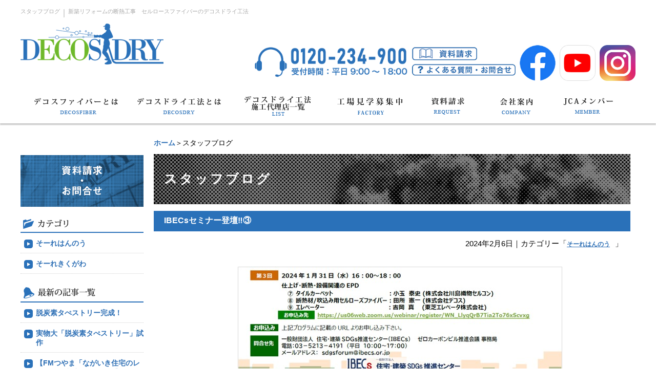

--- FILE ---
content_type: text/html; charset=UTF-8
request_url: https://www.decos.co.jp/blog?blogyear=2024&blogmonth=2
body_size: 21424
content:
<!DOCTYPE html PUBLIC "-//W3C//DTD XHTML 1.0 Transitional//EN" "http://www.w3.org/TR/xhtml1/DTD/xhtml1-transitional.dtd">
<html xmlns="http://www.w3.org/1999/xhtml">

<head>
	<title>スタッフブログ｜株式会社デコス｜セルロースファイバー断熱のデコスドライ工法</title>
	<meta name="keywords" content="スタッフブログ,断熱,セルロースファイバー,吸音,吸湿,新築,リフォーム,施設,健康,自然素材,責任施工" />
	<meta name="Description" content="スタッフブログ 断熱 セルロースファイバー 吸音 吸湿 新築 リフォーム 施設 健康 自然素材 責任施工" />

	<!-- Google Tag Manager 20230118-->
	<script>
		(function(w, d, s, l, i) {
			w[l] = w[l] || [];
			w[l].push({
				'gtm.start': new Date().getTime(),
				event: 'gtm.js'
			});
			var f = d.getElementsByTagName(s)[0],
				j = d.createElement(s),
				dl = l != 'dataLayer' ? '&l=' + l : '';
			j.async = true;
			j.src =
				'https://www.googletagmanager.com/gtm.js?id=' + i + dl;
			f.parentNode.insertBefore(j, f);
		})(window, document, 'script', 'dataLayer', 'GTM-NW5929X');
	</script>
	<!-- End Google Tag Manager -->
	<link rel="shortcut icon" href="/wp-content/themes/decos/images/favicon.ico">
	<link rel="apple-touch-icon" href="/wp-content/themes/decos/images/decos_webclip.png">
		<link rel="alternate" type="application/rss+xml" title="株式会社デコス｜セルロースファイバー断熱のデコスドライ工法 &raquo; スタッフブログ カテゴリーのフィード" href="https://www.decos.co.jp/blog/feed" />
<link rel='stylesheet' id='style-desktop-css'  href='https://www.decos.co.jp/wp-content/uploads/css/style0_78130700_1675327407.css?ver=3.9.37' type='text/css' media='all' />
<link rel='stylesheet' id='style-css'  href='https://www.decos.co.jp/wp-content/themes/decos/style.css?ver=3.9.37' type='text/css' media='all' />
<link rel='stylesheet' id='facebox-css'  href='https://www.decos.co.jp/facebox/facebox.css?ver=3.9.37' type='text/css' media='all' />
<script type='text/javascript' src='https://www.decos.co.jp/wp-includes/js/jquery/jquery.js?ver=1.11.0'></script>
<script type='text/javascript' src='https://www.decos.co.jp/wp-includes/js/jquery/jquery-migrate.min.js?ver=1.2.1'></script>
<script type='text/javascript' src='https://www.decos.co.jp/facebox/facebox.js?ver=3.9.37'></script>
<script type='text/javascript' src='https://www.decos.co.jp/wp-content/plugins/js/jquery.bxslider/jquery.bxslider.js?ver=3.9.37'></script>
<script type='text/javascript' src='https://www.decos.co.jp/wp-content/themes/decos/js/rollover.js?ver=3.9.37'></script>
<script type='text/javascript' src='https://www.decos.co.jp/wp-content/themes/decos/js/slideoption.js?ver=3.9.37'></script>
<link rel="EditURI" type="application/rsd+xml" title="RSD" href="https://www.decos.co.jp/xmlrpc.php?rsd" />
<link rel="wlwmanifest" type="application/wlwmanifest+xml" href="https://www.decos.co.jp/wp-includes/wlwmanifest.xml" /> 
<meta name="generator" content="WordPress 3.9.37" />
<script type="text/javascript" src="https://www.decos.co.jp/wp-content/plugins/cforms/js/cforms.js"></script>
<link rel="alternate" media="handheld" type="text/html" href="https://www.decos.co.jp/blog?blogyear=2024&amp;blogmonth=2" />
	<style>
		#wp-admin-bar-comments{display:none;}
	</style>
	<script>
		jQuery(document).ready(function(){
			jQuery("#wp-admin-bar-wp-logo").html('<a class="ab-item"><span class="ab-icon"></span></a>');
			jQuery("#wp-admin-bar-my-sites-list").find("a[href$='/wp-admin/post-new.php']").parent().remove();
			jQuery("#wp-admin-bar-my-sites-list").find("a[href$='/wp-admin/edit-comments.php']").parent().remove();
		});
	</script>	<meta name="google-site-verification" content="zgnsTiIROxy_0l2TtL7Xj4tgHg6eaZe6lh8kB53yud0" />	<script type="text/javascript">
		<!--
		/******************************************************************************
		 ***   COPY PROTECTED BY http://chetangole.com/blog/wp-copyprotect/   version 3.1.0 ****
		 ******************************************************************************/
		function clickIE4() {
			if (event.button == 2) {
				return false;
			}
		}

		function clickNS4(e) {
			if (document.layers || document.getElementById && !document.all) {
				if (e.which == 2 || e.which == 3) {
					return false;
				}
			}
		}

		if (document.layers) {
			document.captureEvents(Event.MOUSEDOWN);
			document.onmousedown = clickNS4;
		} else if (document.all && !document.getElementById) {
			document.onmousedown = clickIE4;
		}

		document.oncontextmenu = new Function("return false")
		// 
		-->
	</script>

	<script type="text/javascript">
		/******************************************************************************
		 ***   COPY PROTECTED BY http://chetangole.com/blog/wp-copyprotect/   version 3.1.0 ****
		 ******************************************************************************/
		function disableSelection(target) {
			if (typeof target.onselectstart != "undefined") //For IE 
				target.onselectstart = function() {
					return false
				}
			else if (typeof target.style.MozUserSelect != "undefined") //For Firefox
				target.style.MozUserSelect = "none"
			else //All other route (For Opera)
				target.onmousedown = function() {
					return false
				}
			target.style.cursor = "default"
		}
	</script>
	<style type="text/css">.recentcomments a{display:inline !important;padding:0 !important;margin:0 !important;}</style>
	<script async src="https://beacon.digima.com/v2/bootstrap/d0b-SUwyTExPTlZTSnxpOGQxb2FzRXJBMTI0NE9ac0ZyZw"></script>
</head>

<body id="category">

	<!-- Google Tag Manager (noscript) 20230118-->
	<noscript><iframe src="https://www.googletagmanager.com/ns.html?id=GTM-NW5929X" height="0" width="0" style="display:none;visibility:hidden"></iframe></noscript>
	<!-- End Google Tag Manager (noscript) -->

	<a name="top"></a>
	<div id="wrapper">
		<div id="header">
			<div id="dynamic-header">
					<div id="blogdescription" class="clearfix">
		<strong id="site-title">スタッフブログ</strong><span>｜</span><strong>新築リフォームの断熱工事　セルロースファイバーのデコスドライ工法</strong>	</div><div class="head_center">
	<div class="head_floatbox clearfix">
		<div class="head_floatbox_left">
			<a href="/"><img src="https://www.decos.co.jp/wp-content/uploads/head_img1.png" alt="デコス" title="デコス" /></a>
		</div>
		<div class="headkensaku">
			<!--form id="sidebar-finder-form" action="/finder">
				<input id="head-finder" type="text" name="f" value="" placeholder ="キーワードを入力してください" />
				<button>検索</button>
			</form-->
			<div id="srchBox">
			<style type="text/css">
#srchBox
{
width:298px;
_width:296px;
margin-bottom:10px;
background-color:#FFFFFF;
border-style:solid;
border-width:1px;
border-color:#EEEEEE;
color:#000000;
text-align:left;
}
#srchBox *
{
margin:0;
padding:0;
font-size:13px;
*font-size:small;
*font:x-small;
}
#srchBox a img
{
border:none;
}
#srchBox #srch
{
padding:10px 10px 0 10px;
}
#srchBox #srch #srchForm
{
white-space:nowrap;
}
#srchBox #srchInput
{
width:188px;
margin-right:6px;
vertical-align:bottom;
}
#srchBox #srchBtn
{
width:80px;
}
*html #srchBox #srchBtn
{
padding-top:2px;
}
*:first-child+html #srchBox #srchBtn
{
padding-top:2px;
}
#srchBox ul
{
margin-top:6px;
text-align:left;
}
#srchBox li
{
list-style-type:none;
display:inline;
zoom:1;
padding-right:10px;
}
#srchBox li input
{
zoom:1;
margin-right:2px;
_margin:-4px 0 -4px -4px;
vertical-align:middle;
border:0;
}
*:+html #srchBox li input
{
margin:-4px 0 -4px -4px;
}
#srchBox #srchLogo
{
margin:6px 6px 6px 0;
text-align:right;
}
#srchBox #srchLogo a
{
color:#666666;
text-decoration:none;
font-size:85%;
}
#srchBox #srchLogo a:hover
{
text-decoration:underline;
}
.copybox_right_facebook a img{
width: 70px;
}
</style>
<form action="https://www.decos.co.jp/finder" method="get" id="srch" target="yjserp">
<p id="srchForm">
<input type="text" name="p" id="srchInput"><input type="submit" value="検索" id="srchBtn">
<input type="hidden" id="fr" name="fr" value="cse">
<input type="hidden" id="ei" name="ei" value="UTF-8">
<input type="hidden" id="csid" name="csid" value="tupbce5SHKTWxnMi7c3IKhrbOC2RqJR2wd9H">
</p>
<input type="hidden" name="vs" value="www.decos.co.jp" id="yjInsite">
</form>
<p id="srchLogo"><a href="https://www.yahoo.co.jp">powered by Yahoo! JAPAN</a></p>
<img src="https://custom.search.yahoo.co.jp/images/window/tupbce5SHKTWxnMi7c3IKhrbOC2RqJR2wd9H.gif">
</div>
<!-- /#srchBox -->
		</div>
		<div class="head_floatbox_right clearfix">
			<div style="float:left;margin:0 0.5em 0 0">
				<a href="tel:0120234900"><img src="https://www.decos.co.jp/wp-content/uploads/decos_freetel.png" style="height: 65px;"></a>
			</div>
			<div class="headtels">
				<div class="head_floatbox_right_bnr">
					<a href="https://decos-management.com/seikyu">
						<img src="https://www.decos.co.jp/wp-content/uploads/btn_document_request_min.png" alt="資料請求" title="資料請求" />
					</a>
				</div>
				<div class="head_floatbox_right_bnr2">
					<a href="/contact_tel">
						<img src="https://www.decos.co.jp/wp-content/uploads/btn_contact_min.png" alt="よくある質問・お問い合わせ" title="よくある質問・お問い合わせ" />
					</a>
				</div>
			</div>
			<div class="copybox_right_facebook">
				<a href="https://www.instagram.com/decos_corporation/" target="_blank">
					<img src="https://www.decos.co.jp/wp-content/uploads/instagram.png" alt="instagram" title="instagram" />
				</a>
			</div>
			<div class="copybox_right_facebook" style="margin-right: 0.5em;">
				<a href="https://www.youtube.com/channel/UCaPi95q1yJYnQE0Pl1bIO0Q" target="_blank">
					<img src="https://www.decos.co.jp/wp-content/uploads/youtube21.jpg" alt="youtube21" title="youtube2" />
				</a>
			</div>
			<div class="copybox_right_facebook" style="margin-right: 0.5em;">
				<a href="https://ja-jp.facebook.com/DECOSDRY/" target="_blank">
					<img src="https://www.decos.co.jp/wp-content/uploads/facebook.jpg" alt="facebook" title="facebook" />
				</a>
			</div>
		</div>
	</div>
</div>
<div class="head_navbox">
	<div class="head_navbox_center">
		<ul class="clearfix"><li id="menu-item-2577" class="menu-item menu-item-type-post_type menu-item-object-page menu-item-2577"><a title="デコスファイバーとは" href="https://www.decos.co.jp/cellulose"><img src="/wp-content/uploads/head_img11.png" alt="デコスファイバーとは"  /></a></li>
<li id="menu-item-2481" class="menu-item menu-item-type-post_type menu-item-object-page menu-item-2481"><a title="デコスドライ工法とは" href="https://www.decos.co.jp/koho"><img src="/wp-content/uploads/head_img22.png" alt="デコスドライ工法とは"  /></a></li>
<li id="menu-item-1209" class="menu-item menu-item-type-taxonomy menu-item-object-category menu-item-1209"><a title="デコスドライ工法施工代理店一覧" href="https://www.decos.co.jp/map"><img src="/wp-content/uploads/head_img32.png" alt="デコスドライ工法施工代理店一覧"  /></a></li>
<li id="menu-item-2881" class="menu-item menu-item-type-post_type menu-item-object-page menu-item-2881"><a title="工場見学" href="https://www.decos.co.jp/factory"><img src="/wp-content/uploads/head_img42.png" alt="工場見学"  /></a></li>
<li id="menu-item-6716" class="menu-item menu-item-type-custom menu-item-object-custom menu-item-6716"><a href="https://catalog.cf-eco.jp/"><img src="/wp-content/uploads/head_img61.png" alt="資料請求"  /></a></li>
<li id="menu-item-124" class="menu-item menu-item-type-post_type menu-item-object-page menu-item-124"><a title="会社案内" href="https://www.decos.co.jp/company"><img src="/wp-content/uploads/head_img51.png" alt="会社案内"  /></a></li>
<li id="menu-item-2013" class="menu-item menu-item-type-custom menu-item-object-custom menu-item-2013"><a title="JCAメンバー" target="_blank" href="https://www.jcamember.com/index.php"><img src="/wp-content/uploads/head_img71.png" alt="JCAメンバー"  / ></a></li>
</ul>
	</div>
</div>			</div>
		</div>
		<div id="container" class="clearfix">
			<div id="main">
				<div id="neck">
						<div id="breadcrumbs">
		<a href="/">ホーム</a>＞スタッフブログ
	</div>	<div id="masthead""><h1>スタッフブログ</h1></div>				</div>	<div class="blog">
	<div class="inner-wrap">
		<div class="blogtitle">
			<h2 class="arrange">IBECsセミナー登壇‼③ </h2>
		</div>
		<div class="blogbody">
		<div class="catline"><span class="date">2024年2月6日</span>｜カテゴリー「<span class="theme"><a href="https://www.decos.co.jp/blog/b_hannou">そーれはんのう</a></span>」</div>			<div class="columns columns1">
		<div class="liner clearfix">
			<div class="column column1 chop">
				<div class="image">
					<img src="https://www.decos.co.jp/wp-content/uploads/795316b92fc766b0181f6fef074f03fa4.jpg" alt="IBECsセミナー第3回" title="IBECsセミナー第3回" class="noborder" />
				</div>
				<div class="text">
					<div style="font-family: Arial, Verdana; font-style: normal; font-variant-ligatures: normal; font-variant-caps: normal; font-weight: normal;"><font face="Arial, Verdana" style="" size="4"><br></font></div><div style=""><font face="Arial, Verdana" size="4" style="font-family: Arial, Verdana; font-style: normal; font-variant-ligatures: normal; font-variant-caps: normal; font-weight: normal;">IBECsセミナーのつづき</font><font face="Arial, Verdana" size="4">　その③「緊張のわけ」</font></div><div style="font-family: Arial, Verdana; font-size: 10pt; font-style: normal; font-variant-ligatures: normal; font-variant-caps: normal; font-weight: normal;"><font face="Arial, Verdana" size="4"><br></font></div><div style="font-family: Arial, Verdana; font-size: 10pt; font-style: normal; font-variant-ligatures: normal; font-variant-caps: normal; font-weight: normal;"><font face="Arial, Verdana" size="4">ふだん、セミナー講師で緊張することがほとんどないその男。</font></div><div style="font-family: Arial, Verdana; font-size: 10pt; font-style: normal; font-variant-ligatures: normal; font-variant-caps: normal; font-weight: normal;"><font face="Arial, Verdana" size="4"><br></font></div><div style="font-family: Arial, Verdana; font-size: 10pt; font-style: normal; font-variant-ligatures: normal; font-variant-caps: normal; font-weight: normal;"><font face="Arial, Verdana" size="4">ZOOMでの登壇となれば、なおさら。</font></div><div style="font-family: Arial, Verdana; font-size: 10pt; font-style: normal; font-variant-ligatures: normal; font-variant-caps: normal; font-weight: normal;"><font face="Arial, Verdana" size="4"><br></font></div><div style="font-family: Arial, Verdana; font-size: 10pt; font-style: normal; font-variant-ligatures: normal; font-variant-caps: normal; font-weight: normal;"><font face="Arial, Verdana" size="4">399人だろうが607人だろうが関係ない、1人でしゃべるだけの「独演会」である。</font></div><div style="font-family: Arial, Verdana; font-size: 10pt; font-style: normal; font-variant-ligatures: normal; font-variant-caps: normal; font-weight: normal;"><font face="Arial, Verdana" size="4"><br></font></div><div style="font-family: Arial, Verdana; font-size: 10pt; font-style: normal; font-variant-ligatures: normal; font-variant-caps: normal; font-weight: normal;"><font face="Arial, Verdana" size="4">がしかし、今回は違う。</font></div><div style="font-family: Arial, Verdana; font-size: 10pt; font-style: normal; font-variant-ligatures: normal; font-variant-caps: normal; font-weight: normal;"><font face="Arial, Verdana" size="4"><br></font></div><div style="font-family: Arial, Verdana; font-size: 10pt; font-style: normal; font-variant-ligatures: normal; font-variant-caps: normal; font-weight: normal;"><font face="Arial, Verdana" size="4">何が違うかというと、IBECsセミナー事務局からのメールにはこう書かれていたからで・・・</font></div><div style="font-family: Arial, Verdana; font-size: 10pt; font-style: normal; font-variant-ligatures: normal; font-variant-caps: normal; font-weight: normal;"><font face="Arial, Verdana" size="4"><br></font></div><div style="font-family: Arial, Verdana; font-size: 10pt; font-style: normal; font-variant-ligatures: normal; font-variant-caps: normal; font-weight: normal;"><font face="Arial, Verdana" size="4">【進め方】　各回 合計：120分を想定：各社説明25分×３社＋「質疑応答：45分」</font></div><div style="font-family: Arial, Verdana; font-size: 10pt; font-style: normal; font-variant-ligatures: normal; font-variant-caps: normal; font-weight: normal;"><br></div><div style="font-family: Arial, Verdana; font-size: 10pt; font-style: normal; font-variant-ligatures: normal; font-variant-caps: normal; font-weight: normal;"><font face="Arial, Verdana" size="4">・・・</font></div><div style="font-family: Arial, Verdana; font-size: 10pt; font-style: normal; font-variant-ligatures: normal; font-variant-caps: normal; font-weight: normal;"><font face="Arial, Verdana" size="4"><br></font></div><div style="font-family: Arial, Verdana; font-size: 10pt; font-style: normal; font-variant-ligatures: normal; font-variant-caps: normal; font-weight: normal;"><font face="Arial, Verdana" size="4">「ん ‼ 質疑応答：45分」⁉</font></div><div style="font-family: Arial, Verdana; font-size: 10pt; font-style: normal; font-variant-ligatures: normal; font-variant-caps: normal; font-weight: normal;"><font face="Arial, Verdana" size="4"><br></font></div><div style="font-family: Arial, Verdana; font-size: 10pt; font-style: normal; font-variant-ligatures: normal; font-variant-caps: normal; font-weight: normal;"><font face="Arial, Verdana" size="4">45分といえば、小学校の授業1時間分。</font></div><div style="font-family: Arial, Verdana; font-size: 10pt; font-style: normal; font-variant-ligatures: normal; font-variant-caps: normal; font-weight: normal;"><font face="Arial, Verdana" size="4"><br></font></div><div style="font-family: Arial, Verdana; font-size: 10pt; font-style: normal; font-variant-ligatures: normal; font-variant-caps: normal; font-weight: normal;"><font face="Arial, Verdana" size="4">45÷3社＝15分‼</font></div><div style="font-family: Arial, Verdana; font-size: 10pt; font-style: normal; font-variant-ligatures: normal; font-variant-caps: normal; font-weight: normal;"><font face="Arial, Verdana" size="4"><br></font></div><div style="font-family: Arial, Verdana; font-size: 10pt; font-style: normal; font-variant-ligatures: normal; font-variant-caps: normal; font-weight: normal;"><font face="Arial, Verdana" size="4">それでも15分‼</font></div><div style="font-family: Arial, Verdana; font-size: 10pt; font-style: normal; font-variant-ligatures: normal; font-variant-caps: normal; font-weight: normal;"><font face="Arial, Verdana" size="4"><br></font></div><div style="font-family: Arial, Verdana; font-size: 10pt; font-style: normal; font-variant-ligatures: normal; font-variant-caps: normal; font-weight: normal;"><font face="Arial, Verdana" size="4">「長っ」</font></div><div style="font-family: Arial, Verdana; font-size: 10pt; font-style: normal; font-variant-ligatures: normal; font-variant-caps: normal; font-weight: normal;"><font face="Arial, Verdana" size="4"><br></font></div><div style="font-family: Arial, Verdana; font-size: 10pt; font-style: normal; font-variant-ligatures: normal; font-variant-caps: normal; font-weight: normal;"><font face="Arial, Verdana" size="4">「これは付け焼刃で対応出来るレベルではないっ(汗」</font></div><div style="font-family: Arial, Verdana; font-size: 10pt; font-style: normal; font-variant-ligatures: normal; font-variant-caps: normal; font-weight: normal;"><font face="Arial, Verdana" size="4"><br></font></div><div style="font-family: Arial, Verdana; font-size: 10pt; font-style: normal; font-variant-ligatures: normal; font-variant-caps: normal; font-weight: normal;"><font face="Arial, Verdana" size="4">即座にそう判断したその男は、昔の記憶をたどるべくいろんなCFP関連資料の発掘作業にいそしむ。</font></div><div style="font-family: Arial, Verdana; font-size: 10pt; font-style: normal; font-variant-ligatures: normal; font-variant-caps: normal; font-weight: normal;"><font face="Arial, Verdana" size="4"><br></font></div><div style="font-family: Arial, Verdana; font-size: 10pt; font-style: normal; font-variant-ligatures: normal; font-variant-caps: normal; font-weight: normal;"><font face="Arial, Verdana" size="4">想定される質問に対する回答やそのエビデンス資料集めなど、もはや13年前となった資料をあっちゃこっちゃのデータベースから掘り起こし、内容を確認し記憶を呼び戻すというある意味リハビリのような数ヵ月。</font></div><div style="font-family: Arial, Verdana; font-size: 10pt; font-style: normal; font-variant-ligatures: normal; font-variant-caps: normal; font-weight: normal;"><font face="Arial, Verdana" size="4"><br></font></div><div style="font-family: Arial, Verdana; font-size: 10pt; font-style: normal; font-variant-ligatures: normal; font-variant-caps: normal; font-weight: normal;"><font face="Arial, Verdana" size="4">「あー、あったあったあんなこと、こんなこと」</font></div><div style="font-family: Arial, Verdana; font-size: 10pt; font-style: normal; font-variant-ligatures: normal; font-variant-caps: normal; font-weight: normal;"><font face="Arial, Verdana" size="4"><br></font></div><div style="font-family: Arial, Verdana; font-size: 10pt; font-style: normal; font-variant-ligatures: normal; font-variant-caps: normal; font-weight: normal;"><font face="Arial, Verdana" size="4">「めっちゃ苦労したことよなあ」</font></div><div style="font-family: Arial, Verdana; font-size: 10pt; font-style: normal; font-variant-ligatures: normal; font-variant-caps: normal; font-weight: normal;"><font face="Arial, Verdana" size="4"><br></font></div><div style="font-family: Arial, Verdana; font-size: 10pt; font-style: normal; font-variant-ligatures: normal; font-variant-caps: normal; font-weight: normal;"><font face="Arial, Verdana" size="4">「てか、どうか、細かい重箱の隅をつつくような質問が来ませんように‼ (祈」</font></div><div style="font-family: Arial, Verdana; font-size: 10pt; font-style: normal; font-variant-ligatures: normal; font-variant-caps: normal; font-weight: normal;"><font face="Arial, Verdana" size="4"><br></font></div><div style="font-family: Arial, Verdana; font-size: 10pt; font-style: normal; font-variant-ligatures: normal; font-variant-caps: normal; font-weight: normal;"><font face="Arial, Verdana" size="4">こうして人知れず努力しても消えない大いなる不安を抱え、顔が引き攣り泣きそうになりながら、講演当日を迎えたのであった(笑</font></div><div style="font-family: Arial, Verdana; font-size: 10pt; font-style: normal; font-variant-ligatures: normal; font-variant-caps: normal; font-weight: normal;"><br></div>
				</div>
			</div>
		</div>
	</div>			<div class="columns columns1">
		<div class="liner clearfix">
			<div class="column column1 chop">
				<div class="image">
					<img src="https://www.decos.co.jp/wp-content/uploads/komatta_man2.png" alt="komatta_man2" title="komatta_man2" class="noborder" />
				</div>
				<div class="text">
					<div style=""><p class="MsoNormal" style="line-height: 125%;"><font size="4"><br></font></p><p class="MsoNormal" style="line-height: 20px;"><font face="Arial, Verdana" size="4">【質疑応答】17:15～18:00（45分）⇒　実際は17:25～18:00（35分）</font></p><p class="MsoNormal" style="line-height: 20px;"><font face="Arial, Verdana" size="4"><br></font></p><p class="MsoNormal" style="line-height: 20px;"><font face="Arial, Verdana" size="4"><br></font></p><p class="MsoNormal" style="line-height: 20px;"><font face="Arial, Verdana" size="4">質問１：リサイクル工程でLCA評価に勘案した（評価に用いた）項目について教えて欲しい。</font></p><p class="MsoNormal" style="line-height: 20px;"><font face="Arial, Verdana" size="4"><br></font></p><p class="MsoNormal" style="line-height: 20px;"><font face="Arial, Verdana" size="4">田所：当てはまる項目がない。</font></p><p class="MsoNormal" style="line-height: 20px;"><font face="Arial, Verdana" size="4"><br></font></p><p class="MsoNormal" style="line-height: 20px;"><font face="Arial, Verdana" size="4">新聞紙をリサイクルしたということで、その部分をどうやって換算するのかという質問はよくいただく。</font></p><p class="MsoNormal" style="line-height: 20px;"><font face="Arial, Verdana" size="4"><br></font></p><p class="MsoNormal" style="line-height: 20px;"><font face="Arial, Verdana" size="4">原材料調達するところからになるので、弊社の製品に算定上勘案していない。</font></p><p class="MsoNormal" style="line-height: 20px;"><font face="Arial, Verdana" size="4"><br></font></p><p class="MsoNormal" style="line-height: 20px;"><font face="Arial, Verdana" size="4">原材料は購入しているがLCAなど計算はしていない。</font></p><p class="MsoNormal" style="line-height: 20px;"><font face="Arial, Verdana" size="4"><br></font></p><p class="MsoNormal" style="line-height: 20px;"><font face="Arial, Verdana" size="4"><br></font></p><p class="MsoNormal" style="line-height: 20px;"><font face="Arial, Verdana" size="4">質問２：ガラス繊維協会のHPに新聞古紙を再生利用したセルローズファイバーは自然に優しいイメージがあるが、管理型廃棄物に分類される。</font></p><p class="MsoNormal" style="line-height: 20px;"><font face="Arial, Verdana" size="4"><br></font></p><p class="MsoNormal" style="line-height: 20px;"><font face="Arial, Verdana" size="4">管理型処分場では、埋立地から出る浸出液による地下水や公共水域の汚染を防止するための設備が必要となるとあるが、このあたりも計算にいれるとどうなるのか。</font></p><p class="MsoNormal" style="line-height: 20px;"><font face="Arial, Verdana" size="4"><br></font></p><p class="MsoNormal" style="line-height: 20px;"><font face="Arial, Verdana" size="4">またこれをクリアーするアイデアはあるか。</font></p><p class="MsoNormal" style="line-height: 20px;"><font face="Arial, Verdana" size="4"><br></font></p><p class="MsoNormal" style="line-height: 20px;"><font face="Arial, Verdana" size="4">算定にいれなくて良いルールはルールで、実際入れて計算するとどうなるのか。</font></p><p class="MsoNormal" style="line-height: 20px;"><font face="Arial, Verdana" size="4"><br></font></p><p class="MsoNormal" style="line-height: 20px;"><font face="Arial, Verdana" size="4">田所：たしかに管理型廃棄物に分類される。</font></p><p class="MsoNormal" style="line-height: 20px;"><font face="Arial, Verdana" size="4"><br></font></p><p class="MsoNormal" style="line-height: 20px;"><font face="Arial, Verdana" size="4">セルロースファイバーは難燃処理されており、燃やしずらい材料だ。</font></p><p class="MsoNormal" style="line-height: 20px;"><font face="Arial, Verdana" size="4"><br></font></p><p class="MsoNormal" style="line-height: 20px;"><font face="Arial, Verdana" size="4">高温炉であれば燃やせる扱いになるが、通常管理型になる（自治体による）。</font></p><p class="MsoNormal" style="line-height: 20px;"><font face="Arial, Verdana" size="4"><br></font></p><p class="MsoNormal" style="line-height: 20px;"><font face="Arial, Verdana" size="4">管理型になる理由は原材料にホウ酸が含まれており、水溶性なので、それが土に溶け出し土壌汚染につながる懸念があるため。</font></p><p class="MsoNormal" style="line-height: 20px;"><font face="Arial, Verdana" size="4"><br></font></p><p class="MsoNormal" style="line-height: 20px;"><font face="Arial, Verdana" size="4">微量であれば問題ないが大量になると問題になるので、管理型という扱いになる。</font></p><p class="MsoNormal" style="line-height: 20px;"><font face="Arial, Verdana" size="4"><br></font></p><p class="MsoNormal" style="line-height: 20px;"><font face="Arial, Verdana" size="4">汚染を防止する設備となると我々のCFP、エコリーフからの範疇から外れる。</font></p><p class="MsoNormal" style="line-height: 20px;"><font face="Arial, Verdana" size="4"><br></font></p><p class="MsoNormal" style="line-height: 20px;"><font face="Arial, Verdana" size="4">廃棄リサイクルの段階で処分したらおしまいになる。</font></p><p class="MsoNormal" style="line-height: 20px;"><font face="Arial, Verdana" size="4"><br></font></p><p class="MsoNormal" style="line-height: 20px;"><font face="Arial, Verdana" size="4">質問に書かれている内容はその後の工程で、引き渡した後なので我々は算定できない。</font></p><p class="MsoNormal" style="line-height: 20px;"><font face="Arial, Verdana" size="4"><br></font></p><p class="MsoNormal" style="line-height: 20px;"><font face="Arial, Verdana" size="4">これをクリアする方法があるかはわからない。</font></p><p class="MsoNormal" style="line-height: 20px;"><font face="Arial, Verdana" size="4"><br></font></p><p class="MsoNormal" style="line-height: 20px;"><font face="Arial, Verdana" size="4">算定に入れるルールは自分たちで決めるルールなので、全部計算して最終材までやってもいいし、我々のように中間材の扱いで終わってもよい。</font></p><p class="MsoNormal" style="line-height: 20px;"><font face="Arial, Verdana" size="4"><br></font></p><p class="MsoNormal" style="line-height: 20px;"><font face="Arial, Verdana" size="4">各社の考え方による。</font></p><p class="MsoNormal" style="line-height: 20px;"><font face="Arial, Verdana" size="4"><br></font></p><p class="MsoNormal" style="line-height: 20px;"><font face="Arial, Verdana" size="4">現行は2段階、製造と施工の部分しか計算してなくて7.1KgというCFPの数値となっている。</font></p><p class="MsoNormal" style="line-height: 20px;"><font face="Arial, Verdana" size="4"><br></font></p><p class="MsoNormal" style="line-height: 20px;"><font face="Arial, Verdana" size="4">改訂前の数値は、最終材として廃棄リサイクル段階まで計算しており、その当時の数値は10㎏となっていた。</font></p><p class="MsoNormal" style="line-height: 20px;"><font face="Arial, Verdana" size="4"><br></font></p><p class="MsoNormal" style="line-height: 20px;"><font face="Arial, Verdana" size="4">ざくっと、3㎏位増える。</font></p><p class="MsoNormal" style="line-height: 20px;"><font face="Arial, Verdana" size="4"><br></font></p><p class="MsoNormal" style="line-height: 20px;"><font face="Arial, Verdana" size="4">それも使用維持管理を含めての話しになるので、廃棄リサイクルでプラスになる部分では詳細計算すると1.3㎏位だった。</font></p><p class="MsoNormal" style="line-height: 20px;"><font face="Arial, Verdana" size="4"><br></font></p><p class="MsoNormal" style="line-height: 20px;"><font face="Arial, Verdana" size="4">すべてエビデンスをとっているので、計算できるが、そこまでする必要があるかどうかということで判断している。</font></p></div>
				</div>
			</div>
		</div>
	</div>			<div class="columns columns1">
		<div class="liner clearfix">
			<div class="column column1 chop">
				<div class="image">
					<img src="https://www.decos.co.jp/wp-content/uploads/question_head_gakuzen_boy.png" alt="question_head_gakuzen_boy" title="question_head_gakuzen_boy" class="noborder" />
				</div>
				<div class="text">
					<div style="font-family: Arial, Verdana; font-size: 10pt; font-style: normal; font-variant-ligatures: normal; font-variant-caps: normal; font-weight: normal;"><font face="Arial, Verdana" size="4"><br></font></div><div style="font-family: Arial, Verdana; font-size: 10pt; font-style: normal; font-variant-ligatures: normal; font-variant-caps: normal; font-weight: normal;"><font face="Arial, Verdana" size="4">（司会丹羽）時間になったので、最後に3人の登壇者の方に　LCAの知見を深めるため自力でEPD取得したいが、申請書が難しく、ハードルが高く感じており、わからない事などあった場合にどのように解決していったか、また、海外でのLEED認証やEPDを取得するメリットや取らないことのデメリットをご教示いただきたい。</font></div><div style="font-family: Arial, Verdana; font-size: 10pt; font-style: normal; font-variant-ligatures: normal; font-variant-caps: normal; font-weight: normal;"><font face="Arial, Verdana" size="4"><br></font></div><div style="font-family: Arial, Verdana; font-size: 10pt; font-style: normal; font-variant-ligatures: normal; font-variant-caps: normal; font-weight: normal;"><font face="Arial, Verdana" size="4">・・・</font></div><div style="font-family: Arial, Verdana; font-size: 10pt; font-style: normal; font-variant-ligatures: normal; font-variant-caps: normal; font-weight: normal;"><font face="Arial, Verdana" size="4"><br></font></div><div style=""><font face="Arial, Verdana" size="4">田所：申請書のハードルについては、「何がわからないのかがわからない」という段階だと思うので、事前にSuMPOに質問する項目を文書でまとめておいた方がよい。</font></div><div style="font-family: Arial, Verdana; font-size: 10pt; font-style: normal; font-variant-ligatures: normal; font-variant-caps: normal; font-weight: normal;"><font face="Arial, Verdana" size="4">私も、「文書で説明できないことは口頭でも説明できない」と考え取り組んだ。</font></div><div style="font-family: Arial, Verdana; font-size: 10pt; font-style: normal; font-variant-ligatures: normal; font-variant-caps: normal; font-weight: normal;"><font face="Arial, Verdana" size="4">事前に相談したいというと、勉強会やワークショップのようなご案内がくるかもしれないので、それらを活用してアドバイスをいただくとよい。</font></div><div style="font-family: Arial, Verdana; font-size: 10pt; font-style: normal; font-variant-ligatures: normal; font-variant-caps: normal; font-weight: normal;"><font face="Arial, Verdana" size="4">わからないことは整理して相談するのがよい。</font></div><div style="font-family: Arial, Verdana; font-size: 10pt; font-style: normal; font-variant-ligatures: normal; font-variant-caps: normal; font-weight: normal;"><font face="Arial, Verdana" size="4">海外については、弊社は国内でしか事業を行っていないのでわからないが、LEEDもアメリカの制度なので海外に進出するのであれば取得していく方がよいと考える。</font></div><div style="font-family: Arial, Verdana; font-size: 10pt; font-style: normal; font-variant-ligatures: normal; font-variant-caps: normal; font-weight: normal;"><font face="Arial, Verdana" size="4">取得したらPRを積極的に行うべきだと思う。</font></div><div style="font-family: Arial, Verdana; font-size: 10pt; font-style: normal; font-variant-ligatures: normal; font-variant-caps: normal; font-weight: normal;"><font face="Arial, Verdana" size="4">知ってもらうことで採用機会につながると思う。</font></div><div style="font-family: Arial, Verdana; font-size: 10pt; font-style: normal; font-variant-ligatures: normal; font-variant-caps: normal; font-weight: normal;"><font face="Arial, Verdana" size="4" style="" color="#ff0000"><b>取らないデメリットは、「競合他社が取得するかもしれない」ということだ。</b></font></div><div style="font-family: Arial, Verdana; font-size: 10pt; font-style: normal; font-variant-ligatures: normal; font-variant-caps: normal; font-weight: normal;"><font face="Arial, Verdana" size="4"><br></font></div><div style="font-family: Arial, Verdana; font-size: 10pt; font-style: normal; font-variant-ligatures: normal; font-variant-caps: normal; font-weight: normal;"><font face="Arial, Verdana" size="4">(キマった ‼ (爆)</font></div><div style="font-family: Arial, Verdana; font-size: 10pt; font-style: normal; font-variant-ligatures: normal; font-variant-caps: normal; font-weight: normal;"><font face="Arial, Verdana" size="4"><br></font></div><div style="font-family: Arial, Verdana; font-size: 10pt; font-style: normal; font-variant-ligatures: normal; font-variant-caps: normal; font-weight: normal;"><font size="4">・・・</font></div><div style="font-family: Arial, Verdana; font-size: 10pt; font-style: normal; font-variant-ligatures: normal; font-variant-caps: normal; font-weight: normal;"><font size="4"><br></font></div><div style="font-family: Arial, Verdana; font-size: 10pt; font-style: normal; font-variant-ligatures: normal; font-variant-caps: normal; font-weight: normal;"><font face="Arial, Verdana" size="4">（司会丹羽）それでは本日はみなさんありがとうございました。</font></div><div style="font-family: Arial, Verdana; font-size: 10pt; font-style: normal; font-variant-ligatures: normal; font-variant-caps: normal; font-weight: normal;"><font face="Arial, Verdana" size="4">本日で第2期の連続講座は終了となりますが、5月中旬にゼロカーボン推進会議の成果報告シンポジウム、それ以降も算定ツールに関するセミナーなど予定されていますので引き続きよろしくお願いします。</font></div>
				</div>
			</div>
		</div>
	</div>			<div class="columns columns1">
		<div class="liner clearfix">
			<div class="column column1 chop">
				<div class="image">
					<img src="https://www.decos.co.jp/wp-content/uploads/gekijou_end_oshimai.png" alt="gekijou_end_oshimai" title="gekijou_end_oshimai" class="noborder" />
				</div>
				<div class="text">
					<div style="font-size: 10pt; font-family: Arial, Verdana; font-style: normal; font-variant-ligatures: normal; font-variant-caps: normal; font-weight: normal;"><br></div><div style="font-size: 10pt;"><font face="Arial, Verdana" size="4">(ふー、セーフ。</font></div><div style="font-size: 10pt;"><font face="Arial, Verdana" size="4"><br></font></div><div style="font-size: 10pt;"><font face="Arial, Verdana" size="4">あぶないあぶない。</font></div><div style="font-size: 10pt;"><font face="Arial, Verdana" size="4"><br></font></div><div style="font-size: 10pt;"><font face="Arial, Verdana" size="4">おしまいおしまい。</font></div><div style="font-size: 10pt;"><font face="Arial, Verdana" size="4"><br></font></div><div style="font-size: 10pt;"><font face="Arial, Verdana" size="4">おつかれしたー)</font></div><div style="font-size: 10pt;"><font face="Arial, Verdana" size="4"><br></font></div><div style="font-size: 10pt;"><font face="Arial, Verdana" size="4">よかった‼</font></div><div style="font-size: 10pt;"><font face="Arial, Verdana" size="4"><br></font></div><div style="font-size: 10pt;"><font face="Arial, Verdana" size="4">自分への質問が思いの他少なかった(爆</font></div><div style="font-size: 10pt;"><font face="Arial, Verdana" size="4"><br></font></div><div style="font-size: 10pt;"><font face="Arial, Verdana" size="4">【考察】Q：なぜ質問が少なかったのか？</font></div><div style="font-size: 10pt;"><font face="Arial, Verdana" size="4"><br></font></div><div style="font-size: 10pt;"><font face="Arial, Verdana" size="4">A1：想定される質問を講演内容に組み込んだため</font></div><div style="font-size: 10pt;"><font face="Arial, Verdana" size="4">A2：EPD取得検討のフェノールフォーム協会は事前にATGREEN冨永さんを入れての事前打合せ、質疑応答を行っていたため</font></div><div style="font-size: 10pt;"><font face="Arial, Verdana" size="4">A3：他の参加断熱材関係者は、PCR策定やCFP算定、申請書作成など具体的な検討や作業前なので質問する内容が思いつかない・わからないため</font></div><div style="font-size: 10pt;"><font face="Arial, Verdana" size="4"><br></font></div><div style="font-size: 10pt;"><font face="Arial, Verdana" size="4">こんな感じだったと推察。</font></div><div style="font-size: 10pt;"><font face="Arial, Verdana" size="4"><br></font></div><div style="font-size: 10pt;"><font face="Arial, Verdana" size="4">ヒアリング、エビデンス発掘、ppt制作、SuMPO壁谷さんへのヒアリング、ATGREEN冨永さんへの相談、講演リハタイムアタック×3本、質疑応答想定問答など、さまざまな事前準備を経てのドタバタIBECsセミナーは幕を閉じた。</font></div><div style="font-size: 10pt;"><font face="Arial, Verdana" size="4"><br></font></div><div style="font-size: 10pt;"><font face="Arial, Verdana" size="4">P.S.その緊張からの開放でか、事務所が過乾燥だったからか、大仕事を立て続けに終えたからか、喉が痛く・両手指先3本しびれと冷え・全身悪寒・頭痛少々・微熱でその日の夜からダウン、36時間寝て復活することとなった。</font></div><div style="font-size: 10pt;"><font face="Arial, Verdana" size="4"><br></font></div><div style="font-size: 10pt;"><font face="Arial, Verdana" size="4">健康第一</font></div><div style="font-size: 10pt;"><font face="Arial, Verdana" size="4"><br></font></div><div style="font-size: 10pt;"><font face="Arial, Verdana" size="4">(たどころけんいち)</font></div><div style="font-size: 10pt;"><font face="Arial, Verdana" size="4"><br></font></div><div style=""><div style="font-size: 10pt;"><font face="Arial, Verdana" size="4">CFPからエコリーフへ</font></div><div style="font-size: 10pt;"><font face="Arial, Verdana" size="4">デコスファイバーEPDはこちら</font></div><div style="font-size: 10pt;"><font face="Arial, Verdana" size="4">↓</font></div><div style=""><font size="4"><a target="_blank" href="https://www.decos.co.jp/ecoleaf" style="">https://www.decos.co.jp/</a><a target="_blank" href="https://www.decos.co.jp/ecoleaf" style="">ecoleaf</a></font></div></div>
				</div>
			</div>
		</div>
	</div>	<div id="freespace">
		
	</div>
	</div>
	</div>	</div>	<div class="blog">
	<div class="inner-wrap">
		<div class="blogtitle">
			<h2 class="arrange">IBECsセミナー登壇‼② </h2>
		</div>
		<div class="blogbody">
		<div class="catline"><span class="date">2024年2月6日</span>｜カテゴリー「<span class="theme"><a href="https://www.decos.co.jp/blog/b_hannou">そーれはんのう</a></span>」</div>			<div class="columns columns1">
		<div class="liner clearfix">
			<div class="column column1 chop">
				<div class="image">
					<img src="https://www.decos.co.jp/wp-content/uploads/dab2516abb285ae39787c1149531c9a5-columns1.jpg" alt="【240131】デコス田所③_ページ_01" title="【240131】デコス田所③_ページ_01" class="noborder" />
				</div>
				<div class="text">
					<p class="MsoNormal" style=""><span style="font-family: Arial, Verdana;"><font size="4"><br></font></span></p><p class="MsoNormal" style=""><span style="font-family: Arial, Verdana;"><font size="4">IBECsセミナー登壇‼　その②「講演pptダイジェスト版」</font></span></p><p class="MsoNormal" style=""><font face="Arial, Verdana" size="4"><br></font></p><p class="MsoNormal" style=""><font face="Arial, Verdana" size="4">今回のブログは、講演当日使用のppt43枚より、悩みに悩んだ末の選りすぐりスライドBEST16からダイジェスト版でお届け。</font></p>
				</div>
			</div>
		</div>
	</div>			<div class="columns columns1">
		<div class="liner clearfix">
			<div class="column column1 chop">
				<div class="image">
					<img src="https://www.decos.co.jp/wp-content/uploads/94744888a8363986f21afd41933196c6-columns1.jpg" alt="【240131】デコス田所③_ページ_02" title="【240131】デコス田所③_ページ_02" class="noborder" />
				</div>
				<div class="text">
					<div style=""><font size="4"><br></font></div><div style=""><font size="4">CFP(カーボンフットプリント)取得のきっかけ</font></div>
				</div>
			</div>
		</div>
	</div>			<div class="columns columns1">
		<div class="liner clearfix">
			<div class="column column1 chop">
				<div class="image">
					<img src="https://www.decos.co.jp/wp-content/uploads/da181220db3413812a53af6c2dbe6a01-columns1.jpg" alt="【240131】デコス田所③_ページ_03" title="【240131】デコス田所③_ページ_03" class="noborder" />
				</div>
				<div class="text">
					<div style=""><div style=""><font face="Arial, Verdana" size="4"><br></font></div><div style=""><font face="Arial, Verdana" size="4">デコスはCFP(カーボンフットプリント)からEPDの取組みをスタート</font></div><div style=""><font face="Arial, Verdana" size="4"><br></font></div><div style=""><font face="Arial, Verdana" size="4">報告の他社は、LEED認証の加点評価採用をねらってエコリーフからEPDを取得。</font></div><div style=""><font face="Arial, Verdana" size="4"><br></font></div><div style=""><font face="Arial, Verdana" size="4">それに対してデコスは、2011年当時エコリーフなど知らず、CFPが欲しくてCFPを取得。</font></div><div style=""><font face="Arial, Verdana" size="4"><br></font></div><div style=""><font face="Arial, Verdana" size="4">実はコレ、今回のセミナーで気づいた大きな違い①</font></div><div style=""><font face="Arial, Verdana" size="4"><br></font></div><div style=""><font face="Arial, Verdana" size="4">「国は2050年カーボン・ニュートラルを目指す方針」</font></div><div style=""><font face="Arial, Verdana" size="4">　↓</font></div><div style=""><font face="Arial, Verdana" size="4">「そのためにはCFPが必要」</font></div><div style=""><font face="Arial, Verdana" size="4">　↓</font></div><div style=""><font face="Arial, Verdana" size="4">「それを根拠にカーボン・オフセットして、カーボン・ニュートラルへ」という筋道。</font></div><div style=""><font face="Arial, Verdana" size="4"><br></font></div><div style=""><font face="Arial, Verdana" size="4">IBECsからするとCFP重視だが、建材メーカーはLEED認証加点評価採用ねらいでエコリーフ重視というのが建材業界におけるEPDの実情。</font></div><div style=""><font face="Arial, Verdana" size="4"><br></font></div><div style=""><font face="Arial, Verdana" size="4">まぁ、算定プログラムが改訂相乗りしたため、エコリーフを取得すれば自動的にCFPも取得出来るようになったからいいけれど。</font></div></div>
				</div>
			</div>
		</div>
	</div>			<div class="columns columns1">
		<div class="liner clearfix">
			<div class="column column1 chop">
				<div class="image">
					<img src="https://www.decos.co.jp/wp-content/uploads/89a34718174d58cee59f314378cd89f9-columns1.jpg" alt="【240131】デコス田所③_ページ_04" title="【240131】デコス田所③_ページ_04" class="noborder" />
				</div>
				<div class="text">
					<div style=""><div style=""><font face="Arial, Verdana" size="4"><br></font></div><div style=""><font face="Arial, Verdana" size="4">圧倒的に低い製造エネルギー</font></div><div style=""><font face="Arial, Verdana" size="4"><br></font></div><div style=""><font face="Arial, Verdana" size="4">「圧倒的＝桁違い」</font></div><div style=""><font face="Arial, Verdana" size="4"><br></font></div><div style=""><font face="Arial, Verdana" size="4">この優位性は13年経った今も変わっていない。</font></div></div>
				</div>
			</div>
		</div>
	</div>			<div class="columns columns1">
		<div class="liner clearfix">
			<div class="column column1 chop">
				<div class="image">
					<img src="https://www.decos.co.jp/wp-content/uploads/41267a589b5aa56b952c7b18460794ee-columns1.jpg" alt="【240131】デコス田所③_ページ_05" title="【240131】デコス田所③_ページ_05" class="noborder" />
				</div>
				<div class="text">
					<div style=""><div style=""><div style=""><font face="Arial, Verdana" size="4"><br></font></div><div style=""><font face="Arial, Verdana" size="4">CFP取得への道</font></div><div style=""><font face="Arial, Verdana" size="4"><br></font></div><div style=""><font face="Arial, Verdana" size="4">当時、CFPメルマガ見てたらCFP試行事業の公募開始の案内が。</font></div><div style=""><font face="Arial, Verdana" size="4"><br></font></div><div style=""><font face="Arial, Verdana" size="4">「ん！なんか始まっちゃってるし。ヤバっ(汗汗」と直感的に思ったのがコトのはじまり。</font></div><div style=""><font face="Arial, Verdana" size="4"><br></font></div><div style=""><font face="Arial, Verdana" size="4">当時CFPのしの字も知らず、「まぁ、よくやりました」と自分で自分をほめてあげたい(笑</font></div></div></div>
				</div>
			</div>
		</div>
	</div>			<div class="columns columns1">
		<div class="liner clearfix">
			<div class="column column1 chop">
				<div class="image">
					<img src="https://www.decos.co.jp/wp-content/uploads/5080b38367bb4bb2711e1d9272d4be55-columns1.jpg" alt="【240131】デコス田所③_ページ_06" title="【240131】デコス田所③_ページ_06" class="noborder" />
				</div>
				<div class="text">
					<div style=""><div style=""><div style=""><font face="Arial, Verdana" size="4"><br></font></div><div style=""><font face="Arial, Verdana" size="4">名刺</font></div><div style=""><font face="Arial, Verdana" size="4"><br></font></div><div style=""><font face="Arial, Verdana" size="4">今回の講演最大の見せ所がこの名刺(爆</font></div><div style=""><font face="Arial, Verdana" size="4"><br></font></div><div style=""><font face="Arial, Verdana" size="4">実はこのスライド、EPD(CFP、エコリーフ)に興味がある人たち607人へ名刺を配布したことに。</font></div><div style=""><font face="Arial, Verdana" size="4"><br></font></div><div style=""><font face="Arial, Verdana" size="4">なぜなら、このスライドも配布資料(笑</font></div></div></div>
				</div>
			</div>
		</div>
	</div>			<div class="columns columns1">
		<div class="liner clearfix">
			<div class="column column1 chop">
				<div class="image">
					<img src="https://www.decos.co.jp/wp-content/uploads/36b60b96f6c294a1d8fe72e6a243b197-columns1.jpg" alt="【240131】デコス田所③_ページ_07" title="【240131】デコス田所③_ページ_07" class="noborder" />
				</div>
				<div class="text">
					<div style=""><font face="Arial, Verdana" size="4"><br></font></div><div style=""><font face="Arial, Verdana" size="4">カーボン・オフセット</font></div><div style=""><font face="Arial, Verdana" size="4"><br></font></div><div style=""><font face="Arial, Verdana" size="4">デコスは、CFPでCO2の「見える化」を行った後、経産省施策「CFPを用いたカーボン・オフセット試行事業」で「減らす化」「広げる化」まで展開済。</font></div><div style=""><font face="Arial, Verdana" size="4"><br></font></div><div style=""><font face="Arial, Verdana" size="4">実はコレ、今回のセミナーで気づいた大きな違い②</font></div><div style=""><font face="Arial, Verdana" size="4"><br></font></div><div style=""><font face="Arial, Verdana" size="4">他社はエコリーフの取得がメインテーマであったが、カーボン・オフセットにまで言及したのはデコスだけ。</font></div>
				</div>
			</div>
		</div>
	</div>			<div class="columns columns1">
		<div class="liner clearfix">
			<div class="column column1 chop">
				<div class="image">
					<img src="https://www.decos.co.jp/wp-content/uploads/a0df7a77bc39cdd3d70064641b8ee523-columns1.jpg" alt="【240131】デコス田所③_ページ_08" title="【240131】デコス田所③_ページ_08" class="noborder" />
				</div>
				<div class="text">
					<div style=""><div style=""><font face="Arial, Verdana" style="" size="4"><br></font></div><div style=""><font face="Arial, Verdana" size="4">環境系認証・受賞履歴</font></div><div style=""><font face="Arial, Verdana" size="4"><br></font></div><div style=""><font face="Arial, Verdana" style="" size="4">最近取ってないし(笑</font></div></div>
				</div>
			</div>
		</div>
	</div>			<div class="columns columns1">
		<div class="liner clearfix">
			<div class="column column1 chop">
				<div class="image">
					<img src="https://www.decos.co.jp/wp-content/uploads/dfc78d7bc04a7ba19ba8103dbe8c8f6b-columns1.jpg" alt="【240131】デコス田所③_ページ_09" title="【240131】デコス田所③_ページ_09" class="noborder" />
				</div>
				<div class="text">
					<div style=""><div style=""><font face="Arial, Verdana" size="4"><br></font></div><div style=""><font face="Arial, Verdana" size="4">グリーン購入大賞 対象・経済産業大臣賞</font></div><div style=""><font face="Arial, Verdana" size="4"><br></font></div><div style=""><font face="Arial, Verdana" size="4">この安成スマイルを出すべく、本人および事務局を説得するのに一苦労。</font></div><div style=""><font face="Arial, Verdana" size="4"><br></font></div><div style=""><font face="Arial, Verdana" size="4">しかし、やはりこれにしてよかった。</font></div><div style=""><font face="Arial, Verdana" size="4"><br></font></div><div style=""><font face="Arial, Verdana" size="4">今でもイカしてる(笑</font></div></div>
				</div>
			</div>
		</div>
	</div>			<div class="columns columns1">
		<div class="liner clearfix">
			<div class="column column1 chop">
				<div class="image">
					<img src="https://www.decos.co.jp/wp-content/uploads/c8c17350b9bcb427e506b5952711b642-columns1.jpg" alt="【240131】デコス田所③_ページ_10" title="【240131】デコス田所③_ページ_10" class="noborder" />
				</div>
				<div class="text">
					<div style=""><div style="font-weight: normal;"><font face="Arial, Verdana" size="4"><br></font></div><div style="font-weight: normal;"><font face="Arial, Verdana" size="4">安成工務店の初期建設CO2の算定事例 断熱材のみ</font></div><div style="font-weight: normal;"><font face="Arial, Verdana" size="4"><br></font></div><div style="font-weight: normal;"><font face="Arial, Verdana" size="4">事後アンケートで、「他社・他素材比較はやめるようにしたほうがよいと思います。」という大変興味深いコメントがあった。</font></div><div style="font-weight: normal;"><font face="Arial, Verdana" size="4"><br></font></div><div style="font-weight: normal;"><font face="Arial, Verdana" size="4">たぶん、断熱材業界の方がデコスに向け言われたコメントだと思う。</font></div><div style="font-weight: normal;"><font face="Arial, Verdana" size="4"><br></font></div><div style="font-weight: normal;"><font face="Arial, Verdana" size="4">例えるなら、「せんせー、デコスがあんなこと言ってまーす。アレはやめたほうがいいと思いまーす」て、言われた感じ。</font></div><div style="font-weight: normal;"><font face="Arial, Verdana" size="4"><br></font></div><div style="font-weight: normal;"><font face="Arial, Verdana" size="4">そこで反論。</font></div><div style="font-weight: normal;"><font face="Arial, Verdana" size="4"><br></font></div><div style=""><font face="Arial, Verdana" size="4" style="">そもそも、「EPDは、国際標準化機構(ISO) 14025によって「<font color="#ff0000" style=""><b>同じ機能を果たす製品間の比較を可能にするため</b></font>に、製品のライフサイクルに関する環境情報を定量化する」タイプ III 宣言として定義されている。</font></div><div style="font-weight: normal;"><font face="Arial, Verdana" size="4"><br></font></div><div style="font-weight: normal;"><font face="Arial, Verdana" size="4">ここから考えて、</font></div><div style="font-weight: normal;"><font face="Arial, Verdana" size="4"><br></font></div><div style="font-weight: normal;"><font face="Arial, Verdana" size="4">「EPDは、そもそも比較するのが前提であること」</font></div><div style="font-weight: normal;"><font face="Arial, Verdana" size="4">⇒PCRで算定ルールをつくり、ものさしを揃えた上で数値を公開する</font></div><div style="font-weight: normal;"><font face="Arial, Verdana" size="4"><br></font></div><div style="font-weight: normal;"><font face="Arial, Verdana" size="4">「人は数字を見ると比較する習性がある」</font></div><div style="font-weight: normal;"><font face="Arial, Verdana" size="4">⇒人は何かと比較しないとその価値がわからない</font></div><div style="font-weight: normal;"><font face="Arial, Verdana" size="4">⇒単なる数値を見ても、「へー」「で？」となるだけ</font></div><div style="font-weight: normal;"><font face="Arial, Verdana" size="4"><br></font></div><div style="font-weight: normal;"><font face="Arial, Verdana" size="4">「デコスは公的かつ客観的に優位性を公開PR」</font></div><div style="font-weight: normal;"><font face="Arial, Verdana" size="4">⇒デコスCFP取得本来の目的</font></div><div style="font-weight: normal;"><font face="Arial, Verdana" size="4"><br></font></div><div style="font-weight: normal;"><font face="Arial, Verdana" size="4">などが言える。</font></div><div style="font-weight: normal;"><font face="Arial, Verdana" size="4"><br></font></div><div style="font-weight: normal;"><font face="Arial, Verdana" size="4">「比較されると不利だから言うな」と思うのであれば、そもそも御社はEPD取得・公開しなければ比較されないからよい話、というのも昔の話。</font></div><div style="font-weight: normal;"><font face="Arial, Verdana" size="4"><br></font></div><div style="font-weight: normal;"><font face="Arial, Verdana" size="4">時代は変わった。</font></div><div style="font-weight: normal;"><font face="Arial, Verdana" size="4"><br></font></div><div style="font-weight: normal;"><font face="Arial, Verdana" size="4">「みんなEPDを取って公開、普及展開しましょうセミナー」で人に指図する話ではないと強く違和感。</font></div><div style="font-weight: normal;"><font face="Arial, Verdana" size="4"><br></font></div><div style="font-weight: normal;"><font face="Arial, Verdana" size="4">大丈夫、デコスが比較しなくても、EPDを取得したら御社ステークスホルダーみんなから聞かれます。</font></div><div style="font-weight: normal;"><font face="Arial, Verdana" size="4"><br></font></div><div style="font-weight: normal;"><font face="Arial, Verdana" size="4">「コレって、デコスと比べてどうなの？」と。</font></div></div>
				</div>
			</div>
		</div>
	</div>			<div class="columns columns1">
		<div class="liner clearfix">
			<div class="column column1 chop">
				<div class="image">
					<img src="https://www.decos.co.jp/wp-content/uploads/a10e541f1a2f980661eabfbd9f8d735d-columns1.jpg" alt="【240131】デコス田所③" title="【240131】デコス田所③" class="noborder" />
				</div>
				<div class="text">
					<div style=""><div style=""><font face="Arial, Verdana" size="4"><br></font></div><div style=""><font face="Arial, Verdana" size="4">建築技術2024年1月号特別記事</font></div><div style=""><font face="Arial, Verdana" size="4"><br></font></div><div style=""><font face="Arial, Verdana" size="4">ATGREEN冨永さん寄稿による「サステナビリティ領域の情報開示拡大の中で進む建材の環境宣言(EPD)の取組み」。</font></div><div style=""><font face="Arial, Verdana" size="4"><br></font></div><div style=""><font face="Arial, Verdana" size="4">タイムリーな記事、お見事。</font></div></div>
				</div>
			</div>
		</div>
	</div>			<div class="columns columns1">
		<div class="liner clearfix">
			<div class="column column1 chop">
				<div class="image">
					<img src="https://www.decos.co.jp/wp-content/uploads/ff4aca14e37bdb8737a43ef82e384a86-columns1.jpg" alt="【240131】デコス田所③_ページ_12" title="【240131】デコス田所③_ページ_12" class="noborder" />
				</div>
				<div class="text">
					<div style=""><div style=""><font face="Arial, Verdana" size="4"><br></font></div><div style=""><font face="Arial, Verdana" size="4">Q&amp;A</font></div><div style=""><font face="Arial, Verdana" size="4"><br></font></div><div style=""><font face="Arial, Verdana" size="4">これからEPDに取り組もうとする企業からもっともよくある質問</font></div><div style=""><font face="Arial, Verdana" size="4"><br></font></div><div style=""><font face="Arial, Verdana" size="4">まぁ例え話、「環境系」というマツコの知らない世界が存在しており、そこでは見えないCO2排出権売買など理解困難な市場が既にあり、そこで商売し暮らしている人たちがたくさんいる(笑</font></div><div style=""><font face="Arial, Verdana" size="4"><br></font></div><div style=""><font face="Arial, Verdana" size="4">そういった人たちに向けてPRが可能になる「マーク」がEPD。</font></div></div>
				</div>
			</div>
		</div>
	</div>			<div class="columns columns1">
		<div class="liner clearfix">
			<div class="column column1 chop">
				<div class="image">
					<img src="https://www.decos.co.jp/wp-content/uploads/d29f1123c27298fbd6da0415c3960085-columns1.jpg" alt="【240131】デコス田所③_ページ_13" title="【240131】デコス田所③_ページ_13" class="noborder" />
				</div>
				<div class="text">
					<div style=""><div style=""><font face="Arial, Verdana" size="4"><br></font></div><div style=""><font face="Arial, Verdana" size="4">激変‼ EPD、時代の変化</font></div><div style=""><font face="Arial, Verdana" size="4"><br></font></div><div style=""><font face="Arial, Verdana" size="4">CFP取得から早13年、10年ひと昔というがふた昔、やっと陽の目を見た感じ。</font></div><div style=""><font face="Arial, Verdana" size="4"><br></font></div><div style=""><font face="Arial, Verdana" size="4">でも、一気に潮目が変わるので、乗り遅れないよう、置いて行かれないよう気を付ける。</font></div></div>
				</div>
			</div>
		</div>
	</div>			<div class="columns columns1">
		<div class="liner clearfix">
			<div class="column column1 chop">
				<div class="image">
					<img src="https://www.decos.co.jp/wp-content/uploads/f9406f4a1121da932f4fc1334173923a-columns1.jpg" alt="【240131】デコス田所③_ページ_14" title="【240131】デコス田所③_ページ_14" class="noborder" />
				</div>
				<div class="text">
					<div style=""><div style=""><font face="Arial, Verdana" size="4"><br></font></div><div style=""><font face="Arial, Verdana" size="4">イメージ「価値を伝え、評価を得る」</font></div><div style=""><font face="Arial, Verdana" size="4"><br></font></div><div style=""><font face="Arial, Verdana" size="4">当時、時代の2歩先行くCFPの話は、これまでなかなか評価されないというか「わからない」「ピンとこない」ので伝わらなかった。</font></div><div style=""><font face="Arial, Verdana" size="4"><br></font></div><div style=""><font face="Arial, Verdana" size="4">デコスEPDの評価されだしたのが、ホントここ数年。</font></div><div style=""><font face="Arial, Verdana" size="4"><br></font></div><div style=""><font face="Arial, Verdana" size="4">その理由は、デコスが変わったのではなく、時代が変わったから。</font></div><div style=""><font face="Arial, Verdana" size="4"><br></font></div><div style=""><font face="Arial, Verdana" size="4">このイメージ図は我ながら秀逸‼</font></div><div style=""><font face="Arial, Verdana" size="4"><br></font></div><div style=""><font face="Arial, Verdana" size="4">断熱材メーカーなのに熱を伝える(笑</font></div></div>
				</div>
			</div>
		</div>
	</div>			<div class="columns columns1">
		<div class="liner clearfix">
			<div class="column column1 chop">
				<div class="image">
					<img src="https://www.decos.co.jp/wp-content/uploads/0bf50bca41d572cbda601a941c0be135-columns1.jpg" alt="【240131】デコス田所③_ページ_15" title="【240131】デコス田所③_ページ_15" class="noborder" />
				</div>
				<div class="text">
					<div style=""><div style=""><font face="Arial, Verdana" size="4"><br></font></div><div style=""><font face="Arial, Verdana" size="4">考え方</font></div><div style=""><font face="Arial, Verdana" size="4"><br></font></div><div style=""><font face="Arial, Verdana" size="4">何でも同じだが、大切なことは「人から言われてやるのではなく、自分からやること」。</font></div><div style=""><font face="Arial, Verdana" size="4"><br></font></div><div style=""><font face="Arial, Verdana" size="4">EPDは取ったら商品が売れる魔法のマークではない。</font></div><div style=""><font face="Arial, Verdana" size="4"><br></font></div><div style=""><font face="Arial, Verdana" size="4">単なるマーク。</font></div><div style=""><font face="Arial, Verdana" size="4"><br></font></div><div style=""><font face="Arial, Verdana" size="4">そこに付加価値をつける活動がEPDマーケティング。</font></div></div>
				</div>
			</div>
		</div>
	</div>			<div class="columns columns1">
		<div class="liner clearfix">
			<div class="column column1 chop">
				<div class="image">
					<img src="https://www.decos.co.jp/wp-content/uploads/8ada1d8e52c55f7b2629fd244dd4859a-columns1.jpg" alt="【240131】デコス田所③_ページ_16" title="【240131】デコス田所③_ページ_16" class="noborder" />
				</div>
				<div class="text">
					<div style=""><div style="font-size: 10pt;"><font face="Arial, Verdana" size="4"><br></font></div><div style="font-size: 10pt;"><font face="Arial, Verdana" size="4">おしまい</font></div><div style="font-size: 10pt;"><font face="Arial, Verdana" size="4"><br></font></div><div style="font-size: 10pt;"><font face="Arial, Verdana" size="4">(たどころ　けんいち)　建築技術風(笑</font></div><div style="font-size: 10pt;"><font face="Arial, Verdana" size="4"><br></font></div><div style="font-size: 10pt;"><font face="Arial, Verdana" size="4">CFPからエコリーフへ</font></div><div style="font-size: 10pt;"><font face="Arial, Verdana" size="4">デコスファイバーEPDはこちら</font></div><div style="font-size: 10pt;"><font face="Arial, Verdana" size="4">↓</font></div><div style=""><font size="4"><a target="_blank" href="https://www.decos.co.jp/ecoleaf" style="">https://www.decos.co.jp/</a><a target="_blank" href="https://www.decos.co.jp/ecoleaf" style="">ecoleaf</a></font></div></div><div style="font-size: 10pt; font-family: Arial, Verdana; font-style: normal; font-variant-ligatures: normal; font-variant-caps: normal; font-weight: normal;"></div>
				</div>
			</div>
		</div>
	</div>	<div id="freespace">
		
	</div>
	</div>
	</div>	</div>	<div class="blog">
	<div class="inner-wrap">
		<div class="blogtitle">
			<h2 class="arrange">IBECsセミナー登壇‼① </h2>
		</div>
		<div class="blogbody">
		<div class="catline"><span class="date">2024年2月6日</span>｜カテゴリー「<span class="theme"><a href="https://www.decos.co.jp/blog/b_hannou">そーれはんのう</a></span>」</div>			<div class="columns columns1">
		<div class="liner clearfix">
			<div class="column column1 chop">
				<div class="image">
					<img src="https://www.decos.co.jp/wp-content/uploads/IMG_63331-columns1.jpg" alt="IBECsセミナー" title="IBECsセミナー" class="noborder" />
				</div>
				<div class="text">
					<div style="font-family: Arial, Verdana; font-style: normal; font-variant-ligatures: normal; font-variant-caps: normal; font-weight: normal;"><font face="Arial, Verdana" size="4" style=""><br></font></div><font face="Arial, Verdana" size="4" style="font-family: Arial, Verdana; font-style: normal; font-variant-ligatures: normal; font-variant-caps: normal; font-weight: normal;">2024年1月31日、ゼロカーボンビル(LCCO2ネットゼロ)推進会議、(一社)住宅・建築SDGs推進センター(IBECs)主催セミナーに登壇しました。</font><div style="font-family: Arial, Verdana; font-style: normal; font-variant-ligatures: normal; font-variant-caps: normal; font-weight: normal;"><font face="Arial, Verdana" size="4"><br></font></div><div style="font-family: Arial, Verdana; font-style: normal; font-variant-ligatures: normal; font-variant-caps: normal; font-weight: normal;"><font face="Arial, Verdana" size="4">セミナータイトルは、連続講座「ホールライフカーボン評価の基礎知識」第2期～建材・設備のカーボン表示の拡充促進に向けて～。</font></div><div style="font-family: Arial, Verdana; font-style: normal; font-variant-ligatures: normal; font-variant-caps: normal; font-weight: normal;"><font face="Arial, Verdana" size="4"><br></font></div><div style="font-family: Arial, Verdana; font-style: normal; font-variant-ligatures: normal; font-variant-caps: normal; font-weight: normal;"><font face="Arial, Verdana" size="4">登壇は、その第3回仕上げ・断熱・設備関連のEPD⑧断熱材/吹込み用セルローズファイバーにて。</font></div><div style="font-family: Arial, Verdana; font-style: normal; font-variant-ligatures: normal; font-variant-caps: normal; font-weight: normal;"><font face="Arial, Verdana" size="4"><br></font></div><div style="font-family: Arial, Verdana; font-style: normal; font-variant-ligatures: normal; font-variant-caps: normal; font-weight: normal;"><font face="Arial, Verdana" size="4">新聞紙をリサイクルしたセルロースファイバー断熱材「デコスファイバー」が、2011年建築用断熱材として日本ではじめてCFP(カーボンフットプリント)を取得した経緯、運用・メリット、建材業界でのEPD取得拡大に向けて講演しました。</font></div><div style=""><div style="font-family: Arial, Verdana; font-style: normal; font-variant-ligatures: normal; font-variant-caps: normal; font-weight: normal;"><font face="Arial, Verdana" size="4"><br></font></div><div style="font-family: Arial, Verdana; font-style: normal; font-variant-ligatures: normal; font-variant-caps: normal; font-weight: normal;"><font face="Arial, Verdana" size="4">・申込：607名</font></div><div style="font-family: Arial, Verdana; font-style: normal; font-variant-ligatures: normal; font-variant-caps: normal; font-weight: normal;"><font face="Arial, Verdana" size="4"><br></font></div><div style="font-family: Arial, Verdana; font-style: normal; font-variant-ligatures: normal; font-variant-caps: normal; font-weight: normal;"><font face="Arial, Verdana" size="4">・視聴：399名</font></div><div style="font-family: Arial, Verdana; font-style: normal; font-variant-ligatures: normal; font-variant-caps: normal; font-weight: normal;"><font face="Arial, Verdana" size="4"><br></font></div><div style="font-family: Arial, Verdana; font-style: normal; font-variant-ligatures: normal; font-variant-caps: normal; font-weight: normal;"><font face="Arial, Verdana" size="4">ちなみにEPDとは？</font></div><div style=""><font face="Arial, Verdana" size="4" style=""><div style=""><br></div><div style="">環境製品宣言(EPD)のこと。デコスだとCFPやエコリーフのこと。</div><div style=""><br></div><div style="">「EPDは、国際標準化機構(ISO) 14025によって「同じ機能を果たす製品間の比較を可能にするために、製品のライフサイクルに関する環境情報を定量化する」タイプ III 宣言として定義されています。</div><div style="">EPD 方法論は、ISO シリーズ 14040 に準拠したライフ サイクル アセスメント(LCA) ツールに基づいています。</div><div style=""><br></div><div style="">EPD は主に企業間取引を促進することを目的としていますが、商品やサービスを選択する際に環境を重視する消費者にとっても有益である可能性があります。</div><div style=""><br></div><div style="">企業は持続可能性の目標を向上させ、環境への取り組みを顧客に示すために EPD を導入します。」</div></font></div><div style="font-family: Arial, Verdana; font-style: normal; font-variant-ligatures: normal; font-variant-caps: normal; font-weight: normal;"><font face="Arial, Verdana" size="4"><br></font></div><div style="font-family: Arial, Verdana; font-style: normal; font-variant-ligatures: normal; font-variant-caps: normal; font-weight: normal;"><font face="Arial, Verdana" size="4" style="">とウィキペディアは語る(笑</font></div></div>
				</div>
			</div>
		</div>
	</div>			<div class="columns columns1">
		<div class="liner clearfix">
			<div class="column column1 chop">
				<div class="image">
					<img src="https://www.decos.co.jp/wp-content/uploads/IMG_6329-columns1.jpg" alt="IBECsセミナーリハ" title="IBECsセミナーリハ" class="noborder" width="668" height="890" />
				</div>
				<div class="text">
					<div><font face="Arial, Verdana" style="" size="4"><br></font></div><font face="Arial, Verdana" style="" size="4">IBECsセミナーリハ状況</font>
				</div>
			</div>
		</div>
	</div>			<div class="columns columns1">
		<div class="liner clearfix">
			<div class="column column1 chop">
				<div class="image">
					<img src="https://www.decos.co.jp/wp-content/uploads/20375ced40379f1e8ea26f8e6c287f041-columns1.png" alt="IBECsセミナー表紙" title="IBECsセミナー表紙" class="noborder" />
				</div>
				<div class="text">
					<div><font face="Arial, Verdana" size="4"><br></font></div><font face="Arial, Verdana" size="4">IBECsセミナー表紙</font>
				</div>
			</div>
		</div>
	</div>			<div class="columns columns1">
		<div class="liner clearfix">
			<div class="column column1 chop">
				<div class="image">
					<img src="https://www.decos.co.jp/wp-content/uploads/IMG_6355-columns1.jpg" alt="女優ライト" title="女優ライト" class="noborder" />
				</div>
				<div class="text">
					<div><font face="Arial, Verdana" size="4"><br></font></div><font face="Arial, Verdana" size="4">＠デコス東京OFFICE Aスタジオ</font><div><font face="Arial, Verdana" size="4"><br></font></div><div><font face="Arial, Verdana" size="4">女優ライト(笑</font></div>
				</div>
			</div>
		</div>
	</div>			<div class="columns columns1">
		<div class="liner clearfix">
			<div class="column column1 chop">
				<div class="image">
					<img src="https://www.decos.co.jp/wp-content/uploads/IMG_6344-columns1.jpg" alt="最後の最後に伊香賀先生" title="最後の最後に伊香賀先生" class="noborder" />
				</div>
				<div class="text">
					<div style="font-family: Arial, Verdana; font-style: normal; font-variant-ligatures: normal; font-variant-caps: normal; font-weight: normal;"><font face="Arial, Verdana" size="4" style=""><br></font></div><font face="Arial, Verdana" size="4" style="font-family: Arial, Verdana; font-style: normal; font-variant-ligatures: normal; font-variant-caps: normal; font-weight: normal;">最後の最後に伊香賀先生</font><div style="font-family: Arial, Verdana; font-style: normal; font-variant-ligatures: normal; font-variant-caps: normal; font-weight: normal;"><font face="Arial, Verdana" size="4"><br></font></div><div style="font-family: Arial, Verdana; font-style: normal; font-variant-ligatures: normal; font-variant-caps: normal; font-weight: normal;"><font face="Arial, Verdana" size="4">当日、急遽出張ということで司会進行を交代しましたが、最後に伊香賀先生も登場。</font></div><div style="font-family: Arial, Verdana; font-style: normal; font-variant-ligatures: normal; font-variant-caps: normal; font-weight: normal;"><span style="font-family: Arial, Verdana;"><font size="4"><br></font></span></div><div style="font-family: Arial, Verdana; font-style: normal; font-variant-ligatures: normal; font-variant-caps: normal; font-weight: normal;"><span style="font-family: Arial, Verdana;"><font size="4">オファー～ヒアリング～講演まで4ヶ月、緊張しましたがとてもよい機会をいただいたと感謝しています。</font></span></div><div style="font-family: Arial, Verdana; font-style: normal; font-variant-ligatures: normal; font-variant-caps: normal; font-weight: normal;"><span style="font-family: Arial, Verdana;"><font size="4"><br></font></span></div><div style="font-family: Arial, Verdana; font-style: normal; font-variant-ligatures: normal; font-variant-caps: normal; font-weight: normal;"><span style="font-family: Arial, Verdana;"><font size="4">IBECsセミナー関係者、セミナー参加者のみなさま、ありがとうございました。</font></span></div><div style="font-family: Arial, Verdana; font-style: normal; font-variant-ligatures: normal; font-variant-caps: normal; font-weight: normal;"><span style="font-family: Arial, Verdana;"><font size="4"><br></font></span></div><div style="font-family: Arial, Verdana; font-style: normal; font-variant-ligatures: normal; font-variant-caps: normal; font-weight: normal;"><span style="font-family: Arial, Verdana;"><font size="4">普段めったに緊張しないその男が緊張したセミナー内容は・・・②へつづく(笑</font></span></div><div style="font-family: Arial, Verdana; font-style: normal; font-variant-ligatures: normal; font-variant-caps: normal; font-weight: normal;"><span style="font-family: Arial, Verdana;"><font size="4"><br></font></span></div><div style="font-family: Arial, Verdana; font-style: normal; font-variant-ligatures: normal; font-variant-caps: normal; font-weight: normal;"><span style="font-family: Arial, Verdana;"><font size="4">(田所憲一)</font></span></div><div style="font-family: Arial, Verdana; font-style: normal; font-variant-ligatures: normal; font-variant-caps: normal; font-weight: normal;"><span style="font-family: Arial, Verdana;"><font size="4"><br></font></span></div><div style="font-family: Arial, Verdana; font-style: normal; font-variant-ligatures: normal; font-variant-caps: normal; font-weight: normal;"><span style="font-family: Arial, Verdana;"><font size="4">CFPからエコリーフへ</font></span></div><div style="font-family: Arial, Verdana; font-style: normal; font-variant-ligatures: normal; font-variant-caps: normal; font-weight: normal;"><span style="font-family: Arial, Verdana;"><font size="4">デコスファイバーEPDはこちら</font></span></div><div style="font-family: Arial, Verdana; font-style: normal; font-variant-ligatures: normal; font-variant-caps: normal; font-weight: normal;"><span style="font-family: Arial, Verdana;"><font size="4">↓</font></span></div><div style=""><a target="_blank" href="https://www.decos.co.jp/ecoleaf" style=""><font size="4" style="">https://www.decos.co.jp/ecoleaf</font></a></div>
				</div>
			</div>
		</div>
	</div>	<div id="freespace">
		
	</div>
	</div>
	</div>	</div>	<div class="blog">
	<div class="inner-wrap">
		<div class="blogtitle">
			<h2 class="arrange">新建新聞社・三浦社長「工務店との未来について」対談取材 </h2>
		</div>
		<div class="blogbody">
		<div class="catline"><span class="date">2024年2月5日</span>｜カテゴリー「<span class="theme"><a href="https://www.decos.co.jp/blog/b_hannou">そーれはんのう</a></span>」</div>			<div class="columns columns1">
		<div class="liner clearfix">
			<div class="column column1 chop">
				<div class="image">
					<img src="https://www.decos.co.jp/wp-content/uploads/IMG_6302.jpg" alt="新建新聞社・三浦社長vs安成" title="新建新聞社・三浦社長vs安成" class="noborder" />
				</div>
				<div class="text">
					<div style="font-family: Arial, Verdana; font-style: normal; font-variant-ligatures: normal; font-variant-caps: normal; font-weight: normal;"><font face="Arial, Verdana" style="" size="4"><br></font></div><font face="Arial, Verdana" style="font-family: Arial, Verdana; font-style: normal; font-variant-ligatures: normal; font-variant-caps: normal; font-weight: normal;" size="4">2024/1/31、新建新聞社・三浦社長がデコス関東工場へ</font><div><font face="Arial, Verdana" size="4"><br></font></div><div><font face="Arial, Verdana" size="4">工場見学、その後、安成へ「工務店との未来について」対談取材を行いました。</font><div style="font-family: Arial, Verdana; font-size: 10pt; font-style: normal; font-variant-ligatures: normal; font-variant-caps: normal; font-weight: normal;"><font size="4" style=""><br></font><div style=""><br></div></div></div>
				</div>
			</div>
		</div>
	</div>			<div class="columns columns1">
		<div class="liner clearfix">
			<div class="column column1 chop">
				<div class="image">
					<img src="https://www.decos.co.jp/wp-content/uploads/IMG_6256.jpg" alt="テレビ東京「みどりをつなぐヒト」を見る一同」" title="テレビ東京「みどりをつなぐヒト」を見る一同」" class="noborder" />
				</div>
				<div class="text">
					<div><font face="Arial, Verdana" style="" size="4"><br></font></div><font face="Arial, Verdana" style="" size="4">テレビ東京「みどりをつなぐヒト」を見る一同</font><div style=""><font face="Arial, Verdana" size="4"><br></font></div><div style=""><font face="Arial, Verdana" style="" size="4">ちなみに、スクリーン内青ポロシャツ後ろ姿は、その男。</font></div><div style=""><font face="Arial, Verdana" style="" size="4"><br></font></div><div style=""><font face="Arial, Verdana" style="" size="4">友情出演(笑</font></div>
				</div>
			</div>
		</div>
	</div>			<div class="columns columns1">
		<div class="liner clearfix">
			<div class="column column1 chop">
				<div class="image">
					<img src="https://www.decos.co.jp/wp-content/uploads/IMG_6260.jpg" alt="川東工場長による工場説明" title="川東工場長による工場説明" class="noborder" />
				</div>
				<div class="text">
					<div><font face="Arial, Verdana" size="4"><br></font></div><font face="Arial, Verdana" size="4">川東工場長による工場説明</font>
				</div>
			</div>
		</div>
	</div>			<div class="columns columns1">
		<div class="liner clearfix">
			<div class="column column1 chop">
				<div class="image">
					<img src="https://www.decos.co.jp/wp-content/uploads/IMG_6276.jpg" alt="環境系ラベルの説明を聞く三浦社長" title="環境系ラベルの説明を聞く三浦社長" class="noborder" />
				</div>
				<div class="text">
					<div><font face="Arial, Verdana" size="4"><br></font></div><font face="Arial, Verdana" size="4">環境系ラベルの説明を聞く三浦社長</font>
				</div>
			</div>
		</div>
	</div>			<div class="columns columns1">
		<div class="liner clearfix">
			<div class="column column1 chop">
				<div class="image">
					<img src="https://www.decos.co.jp/wp-content/uploads/IMG_6289.jpg" alt="燃焼実験をFBネタに撮る三浦社長" title="燃焼実験をFBネタに撮る三浦社長" class="noborder" />
				</div>
				<div class="text">
					<div><font face="Arial, Verdana" size="4"><br></font></div><font face="Arial, Verdana" size="4">燃焼実験をFBネタに撮る三浦社長</font>
				</div>
			</div>
		</div>
	</div>			<div class="columns columns1">
		<div class="liner clearfix">
			<div class="column column1 chop">
				<div class="image">
					<img src="https://www.decos.co.jp/wp-content/uploads/IMG_6293.jpg" alt="吸音比較実験を体感する三浦社長" title="吸音比較実験を体感する三浦社長" class="noborder" />
				</div>
				<div class="text">
					<div><font face="Arial, Verdana" size="4"><br></font></div><font face="Arial, Verdana" size="4">吸音比較実験を体感する三浦社長</font>
				</div>
			</div>
		</div>
	</div>			<div class="columns columns1">
		<div class="liner clearfix">
			<div class="column column1 chop">
				<div class="image">
					<img src="https://www.decos.co.jp/wp-content/uploads/c8856789ec11ab8b1013037cef6929f9.jpg" alt="三浦社長2024/1/31FB" title="三浦社長2024/1/31FB" class="noborder" />
				</div>
				<div class="text">
					<div><font face="Arial, Verdana" size="4"><br></font></div><font face="Arial, Verdana" size="4">三浦社長2024/1/31FB</font>
				</div>
			</div>
		</div>
	</div>			<div class="columns columns1">
		<div class="liner clearfix">
			<div class="column column1 chop">
				<div class="image">
					<img src="https://www.decos.co.jp/wp-content/uploads/2b530e80c7d0de90885e285c5d7980631.jpg" alt="燃やしてみる" title="燃やしてみる" class="noborder" />
				</div>
				<div class="text">
					<div style=""><font face="Arial, Verdana" size="4"><br></font></div><div style=""><font face="Arial, Verdana" size="4">「燃やしてみる」</font></div><div style=""><font face="Arial, Verdana" size="4"><br></font></div><div style="font-family: Arial, Verdana; font-size: 10pt; font-style: normal; font-variant-ligatures: normal; font-variant-caps: normal; font-weight: normal;"><div style="font-size: 10pt;"><font face="Arial, Verdana" size="4">いいね！170</font></div><div style="font-size: 10pt;"><font face="Arial, Verdana" size="4"><br></font></div><div style="font-size: 10pt;"><font face="Arial, Verdana" size="4">三浦社長より「販促につながるキーワードやヒント」をたくさんいただきました。</font></div><div style="font-size: 10pt;"><font face="Arial, Verdana" size="4"><br></font></div><div style=""><font size="4">三浦社長、小柴さん、佐野さん、どうもありがとうございました。</font></div><div style="font-size: 10pt;"><font face="Arial, Verdana" size="4"><br></font></div><div style="font-size: 10pt;"><font face="Arial, Verdana" size="4">記事は、新建ハウジングタブロイド版掲載予定です。</font></div><div style="font-size: 10pt;"><font face="Arial, Verdana" size="4"><br></font></div><div style="font-size: 10pt;"><font face="Arial, Verdana" size="4">ぜひ、お楽しみに‼</font></div></div><div style="font-family: Arial, Verdana; font-size: 10pt; font-style: normal; font-variant-ligatures: normal; font-variant-caps: normal; font-weight: normal;"><font face="Arial, Verdana" size="4"><br></font></div><div style="font-family: Arial, Verdana; font-size: 10pt; font-style: normal; font-variant-ligatures: normal; font-variant-caps: normal; font-weight: normal;"><font face="Arial, Verdana" size="4">(田所憲一)</font></div><div style="font-family: Arial, Verdana; font-size: 10pt; font-style: normal; font-variant-ligatures: normal; font-variant-caps: normal; font-weight: normal;"><font face="Arial, Verdana" size="4"><br></font></div><div style="font-family: Arial, Verdana; font-size: 10pt; font-style: normal; font-variant-ligatures: normal; font-variant-caps: normal; font-weight: normal;"><div><div><font face="Arial, Verdana" size="4">三浦さんも体感‼</font></div><div><font face="Arial, Verdana" size="4">セルロースファイバー断熱材「デコスファイバー」＋断熱欠損の生じない乾式吹込み工法「デコスドライ工法」</font></div><div><font face="Arial, Verdana" size="4">工場見学はこちら</font></div><div><font face="Arial, Verdana" size="4">↓</font></div></div><div style="font-size: medium;"><div style="font-size: 13.3333px;"><a target="_blank" href="https://www.decos.co.jp/factory"><font size="4">https://www.decos.co.jp/factory</font></a></div></div></div>
				</div>
			</div>
		</div>
	</div>	<div id="freespace">
		
	</div>
	</div>
	</div>	</div>					<div id="knee">
							<div class="scroll-to-top">
		<a href="#top"><img src="https://www.decos.co.jp/wp-content/uploads/scrolltotop.png" alt="ページTOPへ" title="ページTOPへ" /></a>
	</div>					</div>
				</div>
								<div id="sidebar">
					<div class="links_wrap"><div class="links"><a href="/mail2" target="_top"><img src="https://www.decos.co.jp/wp-content/uploads/decos_side1.png" alt="decos_side1" title="decos_side" /></a></div></div>		<div id="side_blog">
			<dl>
				<dt class="blogmidashi"><img src="https://www.decos.co.jp/wp-content/uploads/blogside1.png" alt="カテゴリ" title="カテゴリ" /></dt>
				<dd><a href="https://www.decos.co.jp/blog/b_hannou">そーれはんのう</a></dd>				<dd><a href="https://www.decos.co.jp/blog/b_kikugawa">そーれきくがわ</a></dd>			</dl>

		</div>		<div id="side_blog">
			<dl>

				<dt class="blogmidashi"><img src="https://www.decos.co.jp/wp-content/uploads/blogside2.png" alt="最新記事一覧" title="最新記事一覧" /></dt>				<dt></dt>

				<dd><a href="https://www.decos.co.jp/blog/b_hannou/%e3%81%9d%e3%83%bc%e3%82%8c%e3%81%af%e3%82%93%e3%81%ae%e3%81%86/datutannsotape.html">脱炭素タぺストリー完成！</a></dd>				<dt></dt>

				<dd><a href="https://www.decos.co.jp/blog/b_hannou/%e3%81%9d%e3%83%bc%e3%82%8c%e3%81%af%e3%82%93%e3%81%ae%e3%81%86/jitubutudaidatutannsotapesisaku.html">実物大「脱炭素タぺストリー」試作</a></dd>				<dt></dt>

				<dd><a href="https://www.decos.co.jp/blog/b_kikugawa/decos-cellulosefiber-fm-tsuyama.html">【FMつやま「ながいき住宅のレシピ」に出演しました！】</a></dd>				<dt></dt>

				<dd><a href="https://www.decos.co.jp/blog/b_hannou/%e3%81%9d%e3%83%bc%e3%82%8c%e3%81%af%e3%82%93%e3%81%ae%e3%81%86/i-works-project-kagawa-sugagumi.html">i-works project定例会@高松</a></dd>				<dt></dt>

				<dd><a href="https://www.decos.co.jp/blog/b_hannou/%e3%81%9d%e3%83%bc%e3%82%8c%e3%81%af%e3%82%93%e3%81%ae%e3%81%86/jca%e8%a8%ad%e7%ab%8b25%e5%91%a8%e5%b9%b4%e8%a8%98%e5%bf%b5%e7%b7%8f%e4%bc%9a-in%e3%82%84%e3%81%99%e3%82%89%e3%82%ac%e3%83%bc%e3%83%87%e3%83%b3.html">JCA設立25周年記念総会 inやすらガーデン</a></dd>				<dt></dt>

				<dd><a href="https://www.decos.co.jp/blog/b_kikugawa/yasunari-komuten-itoshima-model-structural-tour.html">構造見学会＠安成工務店 糸島モデル ～セルロースファイバー断熱材を“体感”する一日～</a></dd>				<dt></dt>

				<dd><a href="https://www.decos.co.jp/blog/b_kikugawa/25th-anniversary-general-meeting-of-the-jca.html">JCA(日本セルロースファイバー断熱施工協会)設立25周年記念総会開催！！</a></dd>				<dt></dt>

				<dd><a href="https://www.decos.co.jp/blog/b_hannou/decos-cellulosefiber-factory-shinshuuniversity.html">信州大学中谷先生関東工場見学</a></dd>				<dt></dt>

				<dd><a href="https://www.decos.co.jp/blog/b_hannou/cellulosefiber-decos-woodenapartment.html">現場施工パトロール（木造アパート現場）</a></dd>				<dt></dt>

				<dd><a href="https://www.decos.co.jp/blog/b_hannou/kojokengaku_sdgs_dannetuzai.html">「心地よさを伝えたくて」～初めての工場見学ガイドに挑戦しました～</a></dd>			</dl>
			<dl class="blog_side">
				<dt class="blogmidashi"><img src="https://www.decos.co.jp/wp-content/uploads/blogside3.png" alt="月別アーカイブ" title="月別アーカイブ" /></dt>
	<dd><a href="/blog?blogyear=2025&blogmonth=10">2025年10月(1)</a></dd>	<dd><a href="/blog?blogyear=2025&blogmonth=9">2025年9月(1)</a></dd>	<dd><a href="/blog?blogyear=2025&blogmonth=7">2025年7月(2)</a></dd>	<dd><a href="/blog?blogyear=2025&blogmonth=6">2025年6月(3)</a></dd>	<dd><a href="/blog?blogyear=2025&blogmonth=5">2025年5月(2)</a></dd>	<dd><a href="/blog?blogyear=2025&blogmonth=4">2025年4月(1)</a></dd>	<dd><a href="/blog?blogyear=2025&blogmonth=2">2025年2月(2)</a></dd>	<dd><a href="/blog?blogyear=2025&blogmonth=1">2025年1月(3)</a></dd>	<dd><a href="/blog?blogyear=2024&blogmonth=12">2024年12月(3)</a></dd>	<dd><a href="/blog?blogyear=2024&blogmonth=11">2024年11月(5)</a></dd>	<dd><a href="/blog?blogyear=2024&blogmonth=10">2024年10月(6)</a></dd>	<dd><a href="/blog?blogyear=2024&blogmonth=9">2024年9月(7)</a></dd>	<dd><a href="/blog?blogyear=2024&blogmonth=8">2024年8月(2)</a></dd>	<dd><a href="/blog?blogyear=2024&blogmonth=6">2024年6月(2)</a></dd>	<dd><a href="/blog?blogyear=2024&blogmonth=4">2024年4月(4)</a></dd>	<dd><a href="/blog?blogyear=2024&blogmonth=3">2024年3月(8)</a></dd>	<dd><a href="/blog?blogyear=2024&blogmonth=2">2024年2月(4)</a></dd>	<dd><a href="/blog?blogyear=2024&blogmonth=1">2024年1月(5)</a></dd>	<dd><a href="/blog?blogyear=2023&blogmonth=12">2023年12月(5)</a></dd>	<dd><a href="/blog?blogyear=2023&blogmonth=11">2023年11月(5)</a></dd>		</dl>
		</div><div class="menu-primary-container"><ul id="menu-primary" class="menu"><li id="menu-item-383" class="menu-item menu-item-type-post_type menu-item-object-page menu-item-383"><a title="セルロースファイバーとは" href="https://www.decos.co.jp/cellulose"><img src="/wp-content/uploads/side-menu-01.png" alt="セルロースファイバーとは"></a></li>
<li id="menu-item-2480" class="menu-item menu-item-type-post_type menu-item-object-page menu-item-2480"><a title="デコスドライ工法とは" href="https://www.decos.co.jp/koho"><img src="/wp-content/uploads/side-menu-02.png" alt="デコスドライ工法とは"></a></li>
<li id="menu-item-175" class="menu-item menu-item-type-taxonomy menu-item-object-category menu-item-175"><a title="施工例" href="https://www.decos.co.jp/case"><img src="/wp-content/uploads/side-menu-06.png" alt="施工例"></a></li>
<li id="menu-item-176" class="menu-item menu-item-type-taxonomy menu-item-object-category menu-item-176"><a title="住まい手の声" href="https://www.decos.co.jp/interview"><img src="/wp-content/uploads/side-menu-04.png" alt="住まい手の声"></a></li>
<li id="menu-item-177" class="menu-item menu-item-type-taxonomy menu-item-object-category menu-item-177"><a title="採用工務店の声 採用実績" href="https://www.decos.co.jp/recruitmenthistory"><img src="/wp-content/uploads/side-menu-05.png" alt="採用工務店の声 採用実績"></a></li>
</ul></div><div class="links_wrap"><div class="links"><a href="/map" target="_top"><img src="https://www.decos.co.jp/wp-content/uploads/itiran.png" alt="施工代理店一覧" title="施工代理店一覧" /></a></div><div class="links"><a href="/decosdry" target="_top"><img src="https://www.decos.co.jp/wp-content/uploads/side-3.png" alt="8つの理由" title="8つの理由" /></a></div><div class="links"><a href="/factory" target="_top"><img src="https://www.decos.co.jp/wp-content/uploads/side-4.png" alt="工場見学募集中" title="工場見学募集中" /></a></div><div class="links"><a href="/movie" target="_top"><img src="https://www.decos.co.jp/wp-content/uploads/side-5.png" alt="デコスTV" title="デコスTV" /></a></div><div class="links"><a href="/science" target="_top"><img src="https://www.decos.co.jp/wp-content/uploads/side-6.png" alt="断熱を科学する" title="断熱を科学する" /></a></div><div class="links"><a href="/boshu" target="_top"><img src="https://www.decos.co.jp/wp-content/uploads/side-7.png" alt="施工代理店" title="施工代理店" /></a></div></div><div class="kakominews">
	<h5>お知らせ</h5>	<dl>
		<dt>2026.01.20</dt>
		<dd><a href=https://www.decos.co.jp/news/jcadecosseminar260220.html>【お知らせ】JCA・デコスセミナー2026「高断熱住宅の結露・カビ徹底対策」</a></dd>
	</dl>	<dl>
		<dt>2026.01.20</dt>
		<dd><a href=https://www.decos.co.jp/news/sakamotosensei.html>【お知らせ】追悼</a></dd>
	</dl>	<dl>
		<dt>2026.01.15</dt>
		<dd><a href=https://www.decos.co.jp/news/decos30thanivsite.html>【お知らせ】デコス設立30周年記念サイト「現場から、未来をつくる。」を公開</a></dd>
	</dl></div><div class="menu-secondary-container"><ul id="menu-secondary" class="menu"><li id="menu-item-192" class="menu-item menu-item-type-post_type menu-item-object-page menu-item-192"><a title="会社概要" href="https://www.decos.co.jp/company"><img src="/wp-content/uploads/side-menu2-01.png" alt="会社案内" /></a></li>
<li id="menu-item-198" class="menu-item menu-item-type-post_type menu-item-object-page menu-item-198"><a title="サイトマップ" href="https://www.decos.co.jp/company/sitemap"><img src="/wp-content/uploads/side-menu2-02.png" alt="サイトマップ" /></a></li>
<li id="menu-item-197" class="menu-item menu-item-type-post_type menu-item-object-page menu-item-197"><a title="プライバシーポリシー" href="https://www.decos.co.jp/company/privacy"><img src="/wp-content/uploads/side-menu2-03.png" alt="プライバシーポリシー" /></a></li>
</ul></div><div class="links_wrap"><div class="links"><a href="/hosyo" target="_top"><img src="https://www.decos.co.jp/wp-content/uploads/396813f29ee42c30192add6d4f97fac11.png" alt="保証書自動発行システム" title="保証書自動発行システム" /></a></div></div>				</div>
							</div>
			<div id="footer">
				<div class="footer_background">
	<div class="footer_center clearfix">
		<div class="footer_links_first">
			<div class="footer_links_first_links1">
				<ul>
					<li>だからデコス ８つの理由 </li>
					<li>
						<a href="/decosdry">＞ だからデコス ８つの理由</a>
					</li>
					<li>
						<a href="/decosdry/perfect">＞ 1.安定した断熱性能を約束する充填⼯法と責任施⼯ </a>
					</li>
					<li>
						<a href="/decosdry/story">＞ 2.地域⼯務店のニーズから⽣まれた理想の断熱⼯法 </a>
					</li>
					<li>
						<a href="/decosdry/spec">＞ 3.設計通りの断熱性能を実現 </a>
					</li>
					<li>
						<a href="/decosdry/warranty">＞ 4.四季を通じて快適な⾼い調湿性と安⼼の無結露20年保証 </a>
					</li>
					<li>
						<a href="/decosdry/sound">＞ 5.⼼地よい暮らしを実現する⾼い吸⾳性 </a>
					</li>
					<li>
						<a href="/decosdry/permission">＞ 6.特許取得・JIS認定等、認められた⼯法 </a>
					</li>
					<li>
						<a href="/decosdry/cfpcertification">＞ 7.CFP認証取得 地球にやさしい省CO<font size="1">2</font>性能 </a>
					</li>
					<li>
						<a href="/decosdry/socialcontributions">＞ 8.社会貢献する断熱材 </a>
					</li>
				</ul>
			</div>
			<div class="footer_links_first_links1">
				<ul>
					<li>セルロースファイバーとは</li>
					<li>
						<a href="/cellulose">＞ セルロースファイバーとは </a>
					</li>
				</ul>
			</div>

<div class="footer_links_first_links2">
				<ul>
					<li>デコスドライ工法とは</li>
					<li>
						<a href="/koho">＞ デコスドライ工法とは </a>
					</li>
				</ul>
			</div>
		</div>
		<div class="footer_links_second">
			<div class="footer_links_first_links1">
				<ul>
					<li>断熱を科学する </li>
					<li>
						<a href="/science">＞ 断熱を科学する。 </a>
					</li>
					<li>
						<a href="/science/column-1.html">＞ 断熱は施工が９割！？ </a>
					</li>
					<li>
						<a href="/science/column-2.html">＞ 吸音性というもうひとつの性能 </a>
					</li>
					<li>
						<a href="/science/column-3.html">＞ 日本の家には欠かせない調湿性 </a>
					</li>
				</ul>
			</div>
			<div class="footer_links_first_links1">
				<ul>
					<li>デコスこんなとき </li>
					<li>
						<a href="/case">＞ デコスこんなとき </a>
					</li>
					<li>
						<a href="/case/new">＞ 新築にも </a>
					</li>
					<li>
						<a href="/case/reform">＞ リフォームにも </a>
					</li>
					<li>
						<a href="/case/facilites">＞ 施設事業にも </a>
					</li>
				</ul>
			</div>
			<div class="footer_links_first_links2">
				<ul>
					<li>エコリーフとCFP </li>
					<li>
						<a href="/datsutanso">＞ エコリーフ </a>
					</li>
					<li>
						<a href="/ecoleaf/system">＞ エコリーフ環境ラベル </a>
					</li>
					<li>
						<a href="/ecoleaf/program">＞ エコリーフ環境ラベルプログラム </a>
					</li>
					<li>
						<a href="/ecoleaf/result">＞ 算定方法・考え方 </a>
					</li>
					<li>
						<a href="/ecoleaf/decos_result">＞ 算定結果 </a>
					</li>
				</ul>
			</div>
		</div>
		<div class="footer_links_third">
			<div class="footer_links_first_links1">
				<ul>
					<li>デコスTV </li>
					<li>
						<a href="/movie">＞ デコスTV </a>
					</li>
				</ul>
			</div>
			<div class="footer_links_first_links1">
				<ul>
					<li>住まい手の声 </li>
					<li>
						<a href="/interview">＞ 住まい手の声 </a>
					</li>
				</ul>
			</div>
			<div class="footer_links_first_links1">
				<ul>
					<li>住まいをお考えの方へ </li>
					<li>
						<a href="/decoshouse">＞ 住まいをお考えの方へ </a>
					</li>
				</ul>
			</div>

			<div class="footer_links_first_links1">
				<ul>
					<li>デコスドライ工法施工代理店一覧 </li>
					<li>
						<a href="/map">＞ 全国一覧 </a>
					</li>
					<li>
						<a href="/map#touhoku">＞ 東北エリア </a>
					</li>
					<li>
						<a href="/map#kantou">＞ 関東エリア </a>
					</li>
					<li>
						<a href="/map#chubu">＞ 中部エリア </a>
					</li>
					<li>
						<a href="/map#kinki">＞ 近畿エリア </a>
					</li>
					<li>
						<a href="/map#tyugoku">＞ 中国エリア </a>
					</li><li>
						<a href="/map#shikoku">＞ 四国エリア </a>
					</li>
					<li>
						<a href="/map#kyusyu">＞ 九州エリア </a>
					</li>
				</ul>
			</div>
			<!--div class="footer_links_first_links2">
				<ul>
					<li>デコスドライ工法採用設計事務所リスト</li>
					<li>
						<a href="/map3">＞ 全国一覧 </a>
					</li>
					<li>
						<a href="/map3/touhoku-area-html-three.html">＞ 東北エリア </a>
					</li>
					<li>
						<a href="/map3/kantou-area-html-three.html">＞ 関東エリア </a>
					</li>
					<li>
						<a href="/map3/chubu-area-html-three.html">＞ 中部エリア </a>
					</li>
					<li>
						<a href="/map3/kinki-area-html-three.html">＞ 近畿エリア </a>
					</li>
					<li>
						<a href="/map3/chugoku-area-three.html">＞ 中国エリア </a>
					</li><li>
						<a href="/map3/shikoku-area-three.html">＞ 四国エリア </a>
					</li>
					<li>
						<a href="/map3/kyusyu-area-html-three.html">＞ 九州エリア </a>
					</li>
				</ul>
			</div--!>
		</div>
		<div class="footer_links_force">
			<div class="footer_links_force_links1">
				<ul>
					<li>採用工務店の声 </li>
					<li>
						<a href="/recruitmenthistory">＞ 採用工務店の声 </a>
					</li>
				</ul>
			</div>
			<div class="footer_links_force_links2">
				<ul>
					<li>資料請求 </li>
					<li>
						<a href="/mail2">＞ 資料請求 </a>
					</li>
					<li>
						<a href="/mail2/catalog">＞ オンラインカタログ </a>
					</li>
				</ul>
			</div>
			<div class="footer_links_force_links2">
				<ul>
					<li>補助金情報 </li>
					<li>
						<a href="/subsidy/s-renovation">＞ 住宅省エネリノベーション促進事業費補助金 </a>
					</li>
					<li>
						<a href="/subsidy/s-stoc">＞ 次世代住宅ポイント制度 </a>
					</li>
				</ul>
			</div>
			<div class="footer_links_force_links2">
				<ul>
					<li>工場見学募集中 </li>
					<li>
						<a href="/factory">＞ デコス関東工場 </a>
					</li>
					<li>
						<a href="/factory">＞ デコス山口工場 </a>
					</li>
				</ul>
			</div>
			<div class="footer_links_force_links2">
				<ul>
					<li>デコスドライ工法外壁防火構造認定</li>
					<li>
						<a href="https://decos-management.com/boka" target="_blank">＞ デコスドライ工法外壁防火構造認定</a>
					</li>
				</ul>
			</div>
		</div>
		<div class="footer_links_fifth">
			<div class="footer_links_force_links1">
				<ul>
					<li>リンク </li>
					<li>
						<a href="http://jca-shaho.com/pc/account/login/?t=1484528801" target="_blank">＞ <font color=#ff0000><b>施工報告システム</b></font> </a>
					</li>
					<li>
						<a href="http://www.cellulosefiber.jp/" target="_blank">＞ 日本セルロースファイバー工業会 </a>
					</li>
					<li>
						<a href="http://www.cf-eco.jp/" target="_blank">＞ JCA日本セルロースファイバー断熱施工協会 </a>
					</li>
					<li>
						<a href="http://www.jbn-support.jp/" target="_blank">＞ (一社) JBN 全国工務店協会 </a>
					</li>
					<li>
						<a href="http://www.chikyunokai.com/" target="_blank">＞ (NPO) 環境共棲住宅　地球の会 </a>
					</li>
					<li>
						<a href="http://shinjukyo.gr.jp" target="_blank">＞ (一社) 新木造住宅技術研究協議会 </a>
					</li>
					<li>
						<a href="http://www.kokumin-kaigi.jp/" target="_blank">＞ (一般) 健康・省エネ住宅を推進する国民会議 </a>
					</li>
					<li>
						<a href="http://omsolar.jp/" target="_blank">＞ OMソーラー(株) </a>
					</li>
					<li>
						<a href="https://borate.jp/" target="_blank">＞ 日本ボレイト(株) </a>
					</li>
					<li>
						<a href="https://decorate-plus.net/" target="_blank">＞ デコレイト　ながいき住宅のレシピ </a>
					</li>
					<li>
						<a href="http://www.donguripoint.jp/" target="_blank">＞ えらぼう！どんぐりポイント </a>
					</li>
					<li>
						<a href="https://ondankataisaku.env.go.jp/coolchoice/" target="_blank">＞ COOL CHOICE </a>
					</li>
				</ul>
			</div>
			<div class="footer_links_force_links2">
				<ul>
					<li>会社概要ほか </li>
					<li>
						<a href="/company">＞ 会社概要 </a>
					</li>
					<li>
						<a href="/contact_tel">＞ よくある質問・お問合せ </a>
					</li>
					<li>
						<a href="/company/sitemap">＞ サイトマップ </a>
					</li>
					<li>
						<a href="/company/privacy">＞ プライバシーポリシー </a>
					</li>
					<li>
						<a href="/news">＞ 過去のお知らせ </a>
					</li>
				</ul>
			</div>
		</div>
	</div>
</div>
<div class="copybox clearfix">
	<div class="copybox_left">
		<a href="/">
			<img src="https://www.decos.co.jp/wp-content/uploads/decos_logo_2.png" alt="decos_logo_2" title="decos_logo_2" />
		</a>
	</div>
	<!--div class="copybox_center">
	<p>
	<span>本社</span>｜〒751-0851　山口県下関市熊野西町6番13号　TEL：(083)255-2020　FAX：(083)255-2010<br>
	<span>東京OFFICE</span>｜〒103-0021　東京都中央区日本橋本石町3-3-8日本橋優和ビル8Ｆ　TEL：(03)3516-8056 FAX：(03)3272-2753<br>
	<span>福岡OFFICE</span>｜〒812-0015　福岡県福岡市博多区山王2丁目1-16　TEL：(092)292-4555　FAX：(092)433-1175<br>
	<span>山口工場</span>｜〒750-0313　山口県下関市菊川町田部155-7　TEL：(083)288-0300　FAX：(083)288-0310<br>
	<span>関東工場</span>｜〒357-0069　埼玉県飯能市茜台3-2-10　TEL：(042)978-8901　FAX：(042)978-8902<br>
	</p>
	</div--!>
</div>
<div class="copybox_under">
	<p>COPYRIGHT DECOS Corporation. All Rights Reserved. </p>
</div>							</div>
		</div>
	<script>
		jQuery(document).ready(function(){
			jQuery("[id^='wp-admin-bar-edit'] + [id!='wp-admin-bar-edit-profile']").css("backgroundColor", "#21759B");
			jQuery("[id^='wp-admin-bar-edit'] + [id!='wp-admin-bar-edit-profile']").css("backgroundImage", "-moz-linear-gradient(50% 100%, #21759B, #3084AA 5px)");
		});
	</script>	<script type="text/javascript">
		jQuery(document).ready(function(){jQuery('a[rel*=facebox]').facebox()});
	</script><script type="text/javascript">

  var _gaq = _gaq || [];
  _gaq.push(['_setAccount', 'UA-102756281-1']);
  _gaq.push(['_trackPageview']);

  (function() {
    var ga = document.createElement('script'); ga.type = 'text/javascript'; ga.async = true;
    ga.src = ('https:' == document.location.protocol ? 'https://ssl' : 'http://www') + '.google-analytics.com/ga.js';
    var s = document.getElementsByTagName('script')[0]; s.parentNode.insertBefore(ga, s);
  })();

</script>	<script type="text/javascript">
		disableSelection(document.body)
	</script>
<script type='text/javascript' src='https://www.decos.co.jp/wp-includes/js/jquery/ui/jquery.ui.core.min.js?ver=1.10.4'></script>
<script type='text/javascript' src='https://www.decos.co.jp/wp-includes/js/jquery/ui/jquery.ui.datepicker.min.js?ver=1.10.4'></script>

<!-- Start Of Script Generated By cforms v14.5 [Oliver Seidel | www.deliciousdays.com] -->
<script type="text/javascript">
	var cfCAL={};
	cfCAL.dateFormat = "yy/mm/dd";
	cfCAL.dayNames = ["日","月","火","水","木","金","土"];
	cfCAL.abbrDayNames = ["日","月","火","水","木","金","土"];
	cfCAL.monthNames = ["1月","2月","3月","4月","5月","6月","7月","8月","9月","10月","11月","12月"];
	cfCAL.abbrMonthNames = ["1月","2月","3月","4月","5月","6月","7月","8月","9月","10月","11月","12月"];
	cfCAL.firstDayOfWeek = "0";
	cfCAL.fullYearStart = "20";
	cfCAL.TEXT_PREV_YEAR="";
	cfCAL.TEXT_NEXT_YEAR="";
	cfCAL.TEXT_PREV_MONTH="←前";
	cfCAL.TEXT_NEXT_MONTH="次→";
	cfCAL.TEXT_CLOSE="閉じる";
	cfCAL.TEXT_CHOOSE_DATE="日付選択";
	cfCAL.changeYear=false;
	cfCAL.ROOT="https://www.decos.co.jp/wp-content/plugins/cforms";

	jQuery(function() { 
		if( 1||jQuery.datepicker ){
			jQuery(".cf_date").datepicker({
				"buttonImage": cfCAL.ROOT+"/js/calendar.gif", changeYear: cfCAL.changeYear, buttonImageOnly: true, buttonText: cfCAL.TEXT_CHOOSE_DATE, showOn: "both",
				"dateFormat": cfCAL.dateFormat, "dayNamesMin": cfCAL.dayNames, "dayNamesShort": cfCAL.dayNames, "monthNames": cfCAL.monthNames, firstDay:cfCAL.firstDayOfWeek,
				"nextText": cfCAL.TEXT_NEXT_MONTH, "prevText": cfCAL.TEXT_PREV_MONTH, "closeText": cfCAL.TEXT_CLOSE });
		}
	});
</script>
<!-- End Of Script Generated By cforms -->

	</body>
</html>


--- FILE ---
content_type: text/css
request_url: https://www.decos.co.jp/wp-content/themes/decos/style.css?ver=3.9.37
body_size: 478
content:
/*
Theme Name: decos
Theme URI: http://maxline.co.jp
Author: the Maxpress Team
Author URI: http://maxline.co.jp/
Description: 2012年版の Maxpress テーマ
Version: 1.1
License: このテーマは商用ライセンスです 無断複写禁止,転売等は厳禁です
Tags: maxpress, light, custom-menu, editor-style, featured-image-header, featured-images, full-width-template, post-formats, theme-options
*/

.japan_imagemap_area{
	border:none;
	outline:none;
}
#finder-form input{
	padding: 4px 4px 4px 27px;
    background-image: url(images/mushimegane.jpg);
    background-repeat: no-repeat;
    background-position: 5px center;
    background-size: 13px auto;
    width: 195px;
}

div.headkensaku input[type="text"]{
	padding: 2px 4px 2px 27px!important;
    background-image: url(images/mushimegane.jpg);
    background-repeat: no-repeat;
    background-position: 5px center;
    background-size: 13px auto;
    box-sizing: border-box;
    width: 195px;
}
div.headkensaku {
    width: 305px;
    float: left;
    margin: 22px 0 0 219px;
}

--- FILE ---
content_type: application/javascript
request_url: https://www.decos.co.jp/wp-content/themes/decos/js/slideoption.js?ver=3.9.37
body_size: 586
content:
// JavaScript Document
/*メイン部分*/
jQuery(document).ready(function(){
		var obj = jQuery('.slide_box .bxslider').bxSlider({
			 auto: true,
            infiniteLoop: true,
            speed: 1200,
            slideWidth: 1200,
            minSlides: 1,
            maxSlides: 1,
            pause: 4000,
			controls: false,
			captions: true
			
		  });
		});	

/*ページ下部部分*/
jQuery(document).ready(function(){
		var obj = jQuery('.bxslider2').bxSlider({
			
            infiniteLoop: true,
            speed: 1200,
            slideWidth: 1200,
            minSlides: 1,
            maxSlides: 1,
            pause: 4000,
			pager: false,
			controls: true,
			
		  });
		});	
